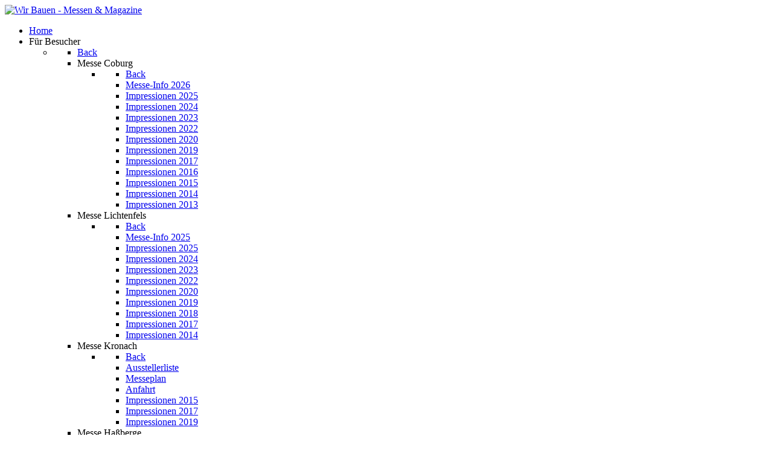

--- FILE ---
content_type: text/html; charset=utf-8
request_url: https://www.wir-bauen-magazin.de/fuer-besucher/messe-bamberg/impressionen-bamberg-2020
body_size: 10600
content:
<!DOCTYPE html>
<html lang="de-DE" dir="ltr">
        
<head>
    
            <meta name="viewport" content="width=device-width, initial-scale=1.0">
        <meta http-equiv="X-UA-Compatible" content="IE=edge" />
        

        
            
         <meta charset="utf-8">
	<meta name="author" content="Sebastian Fischer">
	<meta name="description" content="Magazin für alle Bauherren und Renovierrer. Informieren sie sich auch auf unseren Messen in Coburg/Rödental, Lichtenfels und Kronach.">
	<meta name="generator" content="Joomla! - Open Source Content Management">
	<title>Wir bauen! Das Magazin für Bauherren und Renovierer – Impressionen &quot;Wir Bauen Bamberg 2020&quot;</title>

    <link href="/plugins/system/gdpr/assets/css/cookieconsent.min.css?5f8bfc" rel="stylesheet">
	<link href="/plugins/system/gdpr/assets/css/jquery.fancybox.min.css?5f8bfc" rel="stylesheet">
	<link href="https://cdn.jsdelivr.net/gh/fancyapps/fancybox@3.5.7/dist/jquery.fancybox.min.css" rel="stylesheet">
	<link href="/plugins/content/jw_sig/jw_sig/tmpl/Classic/css/template.css?v=4.2" rel="stylesheet">
	<link href="/templates/it_solo/uikit/css/uikit.min.css" rel="stylesheet">
	<link href="/media/gantry5/engines/nucleus/css-compiled/nucleus.css" rel="stylesheet">
	<link href="/templates/it_solo/custom/css-compiled/solo_15.css" rel="stylesheet">
	<link href="/media/gantry5/engines/nucleus/css-compiled/bootstrap5.css" rel="stylesheet">
	<link href="/media/system/css/joomla-fontawesome.min.css" rel="stylesheet">
	<link href="/media/plg_system_debug/css/debug.css" rel="stylesheet">
	<link href="/media/gantry5/assets/css/font-awesome.min.css" rel="stylesheet">
	<link href="/templates/it_solo/custom/css-compiled/solo-joomla_15.css" rel="stylesheet">
	<link href="/templates/it_solo/custom/css-compiled/custom_15.css" rel="stylesheet">
	<style>div.cc-window.cc-floating{max-width:32em}@media(max-width: 639px){div.cc-window.cc-floating:not(.cc-center){max-width: none}}div.cc-window, span.cc-cookie-settings-toggler, span.cc-cookie-domains-toggler{font-size:16px}div.cc-revoke{font-size:16px}div.cc-settings-label,span.cc-cookie-settings-toggle{font-size:14px}div.cc-window.cc-banner{padding:1em 1.8em}div.cc-window.cc-floating{padding:2em 1.8em}input.cc-cookie-checkbox+span:before, input.cc-cookie-checkbox+span:after{border-radius:1px}div.cc-center,div.cc-floating,div.cc-checkbox-container,div.gdpr-fancybox-container div.fancybox-content,ul.cc-cookie-category-list li,fieldset.cc-service-list-title legend{border-radius:0px}div.cc-window a.cc-btn,span.cc-cookie-settings-toggle{border-radius:0px}</style>

    <script type="application/json" class="joomla-script-options new">{"system.paths":{"root":"","rootFull":"https:\/\/www.wir-bauen-magazin.de\/","base":"","baseFull":"https:\/\/www.wir-bauen-magazin.de\/"},"csrf.token":"f3cc512b2820b472cb8e6edfe9ff03f7"}</script>
	<script src="/media/system/js/core.min.js?a3d8f8"></script>
	<script src="/media/vendor/jquery/js/jquery.min.js?3.7.1"></script>
	<script src="/media/legacy/js/jquery-noconflict.min.js?504da4"></script>
	<script src="/media/mod_menu/js/menu.min.js?5f8bfc" type="module"></script>
	<script src="/plugins/system/gdpr/assets/js/jquery.fancybox.min.js?5f8bfc" defer></script>
	<script src="/plugins/system/gdpr/assets/js/cookieconsent.min.js?5f8bfc" defer></script>
	<script src="/plugins/system/gdpr/assets/js/init.js?5f8bfc" defer></script>
	<script src="https://cdn.jsdelivr.net/gh/fancyapps/fancybox@3.5.7/dist/jquery.fancybox.min.js"></script>
	<script type="application/ld+json">{"@context":"https://schema.org","@graph":[{"@type":"Organization","@id":"https://www.wir-bauen-magazin.de/#/schema/Organization/base","name":"Wir bauen! Das Magazin für Bauherren und Renovierer","url":"https://www.wir-bauen-magazin.de/"},{"@type":"WebSite","@id":"https://www.wir-bauen-magazin.de/#/schema/WebSite/base","url":"https://www.wir-bauen-magazin.de/","name":"Wir bauen! Das Magazin für Bauherren und Renovierer","publisher":{"@id":"https://www.wir-bauen-magazin.de/#/schema/Organization/base"}},{"@type":"WebPage","@id":"https://www.wir-bauen-magazin.de/#/schema/WebPage/base","url":"https://www.wir-bauen-magazin.de/fuer-besucher/messe-bamberg/impressionen-bamberg-2020","name":"Wir bauen! Das Magazin für Bauherren und Renovierer – Impressionen \"Wir Bauen Bamberg 2020\"","description":"Magazin für alle Bauherren und Renovierrer. Informieren sie sich auch auf unseren Messen in Coburg/Rödental, Lichtenfels und Kronach.","isPartOf":{"@id":"https://www.wir-bauen-magazin.de/#/schema/WebSite/base"},"about":{"@id":"https://www.wir-bauen-magazin.de/#/schema/Organization/base"},"inLanguage":"de-DE"},{"@type":"Article","@id":"https://www.wir-bauen-magazin.de/#/schema/com_content/article/96","name":"Impressionen \"Wir Bauen Bamberg 2020\"","headline":"Impressionen \"Wir Bauen Bamberg 2020\"","inLanguage":"de-DE","isPartOf":{"@id":"https://www.wir-bauen-magazin.de/#/schema/WebPage/base"}}]}</script>
	<script>var gdprConfigurationOptions = { complianceType: 'opt-in',
																			  cookieConsentLifetime: 365,
																			  cookieConsentSamesitePolicy: '',
																			  cookieConsentSecure: 0,
																			  disableFirstReload: 0,
																	  		  blockJoomlaSessionCookie: 1,
																			  blockExternalCookiesDomains: 1,
																			  externalAdvancedBlockingModeCustomAttribute: '',
																			  allowedCookies: '',
																			  blockCookieDefine: 1,
																			  autoAcceptOnNextPage: 0,
																			  revokable: 1,
																			  lawByCountry: 0,
																			  checkboxLawByCountry: 0,
																			  blockPrivacyPolicy: 0,
																			  cacheGeolocationCountry: 1,
																			  countryAcceptReloadTimeout: 1000,
																			  usaCCPARegions: null,
																			  countryEnableReload: 1,
																			  customHasLawCountries: [""],
																			  dismissOnScroll: 0,
																			  dismissOnTimeout: 0,
																			  containerSelector: 'html',
																			  hideOnMobileDevices: 0,
																			  autoFloatingOnMobile: 0,
																			  autoFloatingOnMobileThreshold: 1024,
																			  autoRedirectOnDecline: 0,
																			  autoRedirectOnDeclineLink: '',
																			  showReloadMsg: 0,
																			  showReloadMsgText: 'Änderungen werden umgesetzt und die Seite neu geladen...',
																			  showConsentID: 0,
																			  defaultClosedToolbar: 0,
																			  toolbarLayout: 'basic-header',
																			  toolbarTheme: 'edgeless',
																			  toolbarButtonsTheme: 'decline_first',
																			  revocableToolbarTheme: 'basic',
																			  toolbarPosition: 'center',
																			  toolbarCenterTheme: 'compact',
																			  revokePosition: 'revoke-bottom-right',
																			  toolbarPositionmentType: 1,
																			  positionCenterSimpleBackdrop: 0,
																			  positionCenterBlurEffect: 0,
																			  preventPageScrolling: 0,
																			  popupEffect: 'flip',
																			  popupBackground: '#8a6b0f',
																			  popupText: '#ffffff',
																			  popupLink: '#ffffff',
																			  buttonBackground: '#ffffff',
																			  buttonBorder: '#ffffff',
																			  buttonText: '#000000',
																			  highlightOpacity: '100',
																			  highlightBackground: '#333333',
																			  highlightBorder: '#ffffff',
																			  highlightText: '#ffffff',
																			  highlightDismissBackground: '#333333',
																		  	  highlightDismissBorder: '#ffffff',
																		 	  highlightDismissText: '#ffffff',
																			  autocenterRevokableButton: 0,
																			  hideRevokableButton: 0,
																			  hideRevokableButtonOnscroll: 0,
																			  customRevokableButton: 0,
																			  customRevokableButtonAction: 0,
																			  headerText: '<p>Cookie für den Betrieb der Webseite</p>',
																			  messageText: 'Unsere Seite funktioniert nur vollständig mit der Nutzung von Cookies . Dazu zählt zum Beispiel das Versenden des Kontaktformulars. Wenn das für Sie okay ist, stimmen Sie der Nutzung von Cookies für Präferenzen, Statistiken und Marketing einfach durch einen Klick auf „Cookies akzepieren“ zu. Sie können Ihre erteilte Zustimmung jederzeit über die Cookie-Einstellungen widerrufen.',
																			  denyMessageEnabled: 0, 
																			  denyMessage: 'Sie haben die Verwendung von Cookies abgelehnt. Um alle Funktionen auf dieser Website zu gewährleisten, sollten Sie der Verwendung von Cookies zustimmen.',
																			  placeholderBlockedResources: 1, 
																			  placeholderBlockedResourcesAction: 'open',
																	  		  placeholderBlockedResourcesText: 'Ohne die Nutzung von Cookies ist der Inhalt hier nicht sichtbar.',
																			  placeholderIndividualBlockedResourcesText: 'You must accept cookies from {domain} and reload the page to view this content',
																			  placeholderIndividualBlockedResourcesAction: 1,
																			  placeholderOnpageUnlock: 0,
																			  scriptsOnpageUnlock: 0,
																			  autoDetectYoutubePoster: 0,
																			  autoDetectYoutubePosterApikey: 'AIzaSyAV_WIyYrUkFV1H8OKFYG8wIK8wVH9c82U',
																			  dismissText: 'Verstanden',
																			  allowText: 'Ausgewählte akzeptieren',
																			  denyText: 'Ablehnen',
																			  cookiePolicyLinkText: '',
																			  cookiePolicyLink: 'javascript:void(0)',
																			  cookiePolicyRevocableTabText: 'Cookie Einstellungen',
																			  cookiePolicyRevocableTabIcon: 'text',
																			  cookiePolicyRevocableTabIconCustom: '',
																			  privacyPolicyLinkText: 'Datenschutzerklärung',
																			  privacyPolicyLink: '/datenschutz',
																			  googleCMPTemplate: 0,
																			  enableGdprBulkConsent: 0,
																			  displayBulkConsentDomains: 0,
																			  bulkConsentDomains: [""],
																			  enableCustomScriptExecGeneric: 0,
																			  customScriptExecGeneric: '',
																			  categoriesCheckboxTemplate: 'cc-checkboxes-light',
																			  toggleCookieSettings: 0,
																			  toggleCookieSettingsLinkedView: 0,
																			  toggleCookieSettingsButtonsArea: 0,
 																			  toggleCookieSettingsLinkedViewSefLink: '/component/gdpr/',
																	  		  toggleCookieSettingsText: '<span class="cc-cookie-settings-toggle">Settings <span class="cc-cookie-settings-toggler">&#x25EE</span></span>',
																			  toggleCookieSettingsButtonBackground: '#333333',
																			  toggleCookieSettingsButtonBorder: '#ffffff',
																			  toggleCookieSettingsButtonText: '#ffffff',
																			  showLinks: 1,
																			  blankLinks: '_blank',
																			  autoOpenPrivacyPolicy: 0,
																			  openAlwaysDeclined: 1,
																			  cookieSettingsLabel: 'Einstellungen',
															  				  cookieSettingsDesc: 'Wählen Sie aus, welche Art von Cookies Sie aktivieren möchten, indem Sie auf die Kontrollkästchen klicken. Klicken Sie auf einen Kategorienamen, um weitere Informationen zu den verwendeten Cookies zu erhalten.',
																			  cookieCategory1Enable: 1,
																			  cookieCategory1Name: 'Notwendig',
																			  cookieCategory1Locked: 1,
																			  cookieCategory2Enable: 1,
																			  cookieCategory2Name: 'Präferenzen',
																			  cookieCategory2Locked: 0,
																			  cookieCategory3Enable: 1,
																			  cookieCategory3Name: 'Statistik',
																			  cookieCategory3Locked: 0,
																			  cookieCategory4Enable: 1,
																			  cookieCategory4Name: 'Marketing',
																			  cookieCategory4Locked: 0,
																			  cookieCategoriesDescriptions: {},
																			  alwaysReloadAfterCategoriesChange: 0,
																			  preserveLockedCategories: 1,
																			  declineButtonBehavior: 'hard',
																			  blockCheckedCategoriesByDefault: 1,
																			  reloadOnfirstDeclineall: 0,
																			  trackExistingCheckboxSelectors: '',
															  		  		  trackExistingCheckboxConsentLogsFormfields: 'name,email,subject,message',
																			  allowallShowbutton: 1,
																			  allowallText: 'Alle akzeptieren',
																			  allowallButtonBackground: '#ffffff',
																			  allowallButtonBorder: '#ffffff',
																			  allowallButtonText: '#000000',
																			  allowallButtonTimingAjax: 'fast',
																			  includeAcceptButton: 0,
																			  includeDenyButton: 0,
																			  trackConsentDate: 0,
																			  execCustomScriptsOnce: 1,
																			  optoutIndividualResources: 0,
																			  blockIndividualResourcesServerside: 1,
																			  disableSwitchersOptoutCategory: 0,
																			  autoAcceptCategories: 0,
																			  allowallIndividualResources: 1,
																			  blockLocalStorage: 0,
																			  blockSessionStorage: 1,
																			  externalAdvancedBlockingModeTags: 'iframe,script,img,source,link',
																			  enableCustomScriptExecCategory1: 0,
																			  customScriptExecCategory1: '',
																			  enableCustomScriptExecCategory2: 0,
																			  customScriptExecCategory2: '',
																			  enableCustomScriptExecCategory3: 0,
																			  customScriptExecCategory3: '',
																			  enableCustomScriptExecCategory4: 0,
																			  customScriptExecCategory4: '',
																			  enableCustomDeclineScriptExecCategory1: 0,
																			  customScriptDeclineExecCategory1: '',
																			  enableCustomDeclineScriptExecCategory2: 0,
																			  customScriptDeclineExecCategory2: '',
																			  enableCustomDeclineScriptExecCategory3: 0,
																			  customScriptDeclineExecCategory3: '',
																			  enableCustomDeclineScriptExecCategory4: 0,
																			  customScriptDeclineExecCategory4: '',
																			  enableCMPPreferences: 0,
																			  enableGTMEventsPreferences: 0,
																			  enableCMPStatistics: 0,
																			  enableGTMEventsStatistics: 0,
																			  enableCMPAds: 0,
																			  enableUETAds: 0,
																			  enableGTMEventsAds: 0,
																			  debugMode: 0
																		};var gdpr_ajax_livesite='https://www.wir-bauen-magazin.de/';var gdpr_enable_log_cookie_consent=1;</script>
	<script>var gdprUseCookieCategories=1;var gdpr_ajaxendpoint_cookie_category_desc='https://www.wir-bauen-magazin.de/index.php?option=com_gdpr&task=user.getCookieCategoryDescription&format=raw';</script>
	<script>var gdprCookieCategoryDisabled2=1;</script>
	<script>var gdprCookieCategoryDisabled3=1;</script>
	<script>var gdprCookieCategoryDisabled4=1;</script>
	<script>var gdprJSessCook='a67ad1ead2bb4f9685e19e3cd6c53ae6';var gdprJSessVal='13c9e6bca0c70f5f5b4b0f740622a23c';var gdprJAdminSessCook='7c6d2f5d3bd3a110fc23da75c36ffcef';var gdprPropagateCategoriesSession=1;var gdprAlwaysPropagateCategoriesSession=1;var gdprAlwaysCheckCategoriesSession=0;</script>
	<script>var gdprFancyboxWidth=700;var gdprFancyboxHeight=800;var gdprCloseText='Schließen';</script>
	<script>
        (function($) {
            $(document).ready(function() {
                $.fancybox.defaults.i18n.en = {
                    CLOSE: 'Close',
                    NEXT: 'Next',
                    PREV: 'Previous',
                    ERROR: 'The requested content cannot be loaded.<br/>Please try again later.',
                    PLAY_START: 'Start slideshow',
                    PLAY_STOP: 'Pause slideshow',
                    FULL_SCREEN: 'Full screen',
                    THUMBS: 'Thumbnails',
                    DOWNLOAD: 'Download',
                    SHARE: 'Share',
                    ZOOM: 'Zoom'
                };
                $.fancybox.defaults.lang = 'en';
                $('a.fancybox-gallery').fancybox({
                    buttons: [
                        'slideShow',
                        'fullScreen',
                        'thumbs',
                        'share',
                        'download',
                        //'zoom',
                        'close'
                    ],
                    beforeShow: function(instance, current) {
                        if (current.type === 'image') {
                            var title = current.opts.$orig.attr('title');
                            current.opts.caption = (title.length ? '<b class="fancyboxCounter">Image ' + (current.index + 1) + ' of ' + instance.group.length + '</b>' + ' | ' + title : '');
                        }
                    }
                });
            });
        })(jQuery);
    </script>

    
                
</head>

    <body class="gantry site com_content view-article no-layout no-task dir-ltr itemid-321 outline-15 g-offcanvas-left g-default g-style-preset6">
        
                    

        <div id="g-offcanvas"  data-g-offcanvas-swipe="0" data-g-offcanvas-css3="1">
                        <div class="g-grid">                        

        <div class="g-block size-100">
             <div id="mobile-menu-8307-particle" class="g-content g-particle">            <div id="g-mobilemenu-container" data-g-menu-breakpoint="48rem"></div>
            </div>
        </div>
            </div>
    </div>
        <div id="g-page-surround">
            <div class="g-offcanvas-hide g-offcanvas-toggle" role="navigation" data-offcanvas-toggle aria-controls="g-offcanvas" aria-expanded="false"><i class="fa fa-fw fa-bars"></i></div>                        

                                
                <header id="g-header" data-uk-sticky="&#x7B;media&#x3A;768&#x7D;">
                <div class="g-container">                                <div class="g-grid">                        

        <div class="g-block size-25">
             <div id="logo-6391-particle" class="g-content g-particle">            <a href="/" title="Wir Bauen - Messen &amp; Magazine" rel="home" class="g-logo g-logo">
            <img src="/images/wir_bauen_logo.png" alt="Wir Bauen - Messen &amp; Magazine" />
    </a>
            </div>
        </div>
                    

        <div class="g-block size-75">
             <div id="menu-6643-particle" class="g-content g-particle">            <nav class="g-main-nav" data-g-mobile-target data-g-hover-expand="true">
        <ul class="g-toplevel">
                                                                                                                
        
                
        
                
        
        <li class="g-menu-item g-menu-item-type-component g-menu-item-101 g-standard  ">
                            <a class="g-menu-item-container" href="/">
                                                                <span class="g-menu-item-content">
                                    <span class="g-menu-item-title">Home</span>
            
                    </span>
                                                </a>
                                </li>
    
                                                                                                
        
                
        
                
        
        <li class="g-menu-item g-menu-item-type-heading g-menu-item-251 g-parent active g-standard  ">
                            <div class="g-menu-item-container" data-g-menuparent="">                                                                            <span class="g-nav-header g-menu-item-content">            <span class="g-menu-item-title">Für Besucher</span>
            </span>
                                        <span class="g-menu-parent-indicator"></span>                            </div>                                                                <ul class="g-dropdown g-inactive g-fade g-dropdown-right">
            <li class="g-dropdown-column">
                        <div class="g-grid">
                        <div class="g-block size-100">
            <ul class="g-sublevel">
                <li class="g-level-1 g-go-back">
                    <a class="g-menu-item-container" href="#" data-g-menuparent=""><span>Back</span></a>
                </li>
                                                                                                                    
        
                
        
                
        
        <li class="g-menu-item g-menu-item-type-heading g-menu-item-200 g-parent  ">
                            <div class="g-menu-item-container" data-g-menuparent="">                                                                            <span class="g-nav-header g-menu-item-content">            <span class="g-menu-item-title">Messe Coburg</span>
            </span>
                                        <span class="g-menu-parent-indicator"></span>                            </div>                                                                <ul class="g-dropdown g-inactive g-fade g-dropdown-right">
            <li class="g-dropdown-column">
                        <div class="g-grid">
                        <div class="g-block size-100">
            <ul class="g-sublevel">
                <li class="g-level-2 g-go-back">
                    <a class="g-menu-item-container" href="#" data-g-menuparent=""><span>Back</span></a>
                </li>
                                                                                                                    
        
                
        
                
        
        <li class="g-menu-item g-menu-item-type-component g-menu-item-414  ">
                            <a class="g-menu-item-container" href="/fuer-besucher/messe-coburg/messe-info-co-2026">
                                                                <span class="g-menu-item-content">
                                    <span class="g-menu-item-title">Messe-Info 2026</span>
            
                    </span>
                                                </a>
                                </li>
    
                                                                                                
        
                
        
                
        
        <li class="g-menu-item g-menu-item-type-component g-menu-item-741  ">
                            <a class="g-menu-item-container" href="/fuer-besucher/messe-coburg/impressionen-coburg-2025">
                                                                <span class="g-menu-item-content">
                                    <span class="g-menu-item-title">Impressionen 2025</span>
            
                    </span>
                                                </a>
                                </li>
    
                                                                                                
        
                
        
                
        
        <li class="g-menu-item g-menu-item-type-component g-menu-item-696  ">
                            <a class="g-menu-item-container" href="/fuer-besucher/messe-coburg/impressionen-coburg-2024">
                                                                <span class="g-menu-item-content">
                                    <span class="g-menu-item-title">Impressionen 2024</span>
            
                    </span>
                                                </a>
                                </li>
    
                                                                                                
        
                
        
                
        
        <li class="g-menu-item g-menu-item-type-component g-menu-item-539  ">
                            <a class="g-menu-item-container" href="/fuer-besucher/messe-coburg/impressionen-coburg-2023">
                                                                <span class="g-menu-item-content">
                                    <span class="g-menu-item-title">Impressionen 2023</span>
            
                    </span>
                                                </a>
                                </li>
    
                                                                                                
        
                
        
                
        
        <li class="g-menu-item g-menu-item-type-component g-menu-item-442  ">
                            <a class="g-menu-item-container" href="/fuer-besucher/messe-coburg/impressionen-coburg-2022">
                                                                <span class="g-menu-item-content">
                                    <span class="g-menu-item-title">Impressionen 2022</span>
            
                    </span>
                                                </a>
                                </li>
    
                                                                                                
        
                
        
                
        
        <li class="g-menu-item g-menu-item-type-component g-menu-item-283  ">
                            <a class="g-menu-item-container" href="/fuer-besucher/messe-coburg/impressionen-coburg-2020">
                                                                <span class="g-menu-item-content">
                                    <span class="g-menu-item-title">Impressionen 2020</span>
            
                    </span>
                                                </a>
                                </li>
    
                                                                                                
        
                
        
                
        
        <li class="g-menu-item g-menu-item-type-component g-menu-item-260  ">
                            <a class="g-menu-item-container" href="/fuer-besucher/messe-coburg/impressionen-coburg-2019">
                                                                <span class="g-menu-item-content">
                                    <span class="g-menu-item-title">Impressionen 2019</span>
            
                    </span>
                                                </a>
                                </li>
    
                                                                                                
        
                
        
                
        
        <li class="g-menu-item g-menu-item-type-component g-menu-item-246  ">
                            <a class="g-menu-item-container" href="/fuer-besucher/messe-coburg/impressionen-coburg-2017">
                                                                <span class="g-menu-item-content">
                                    <span class="g-menu-item-title">Impressionen 2017</span>
            
                    </span>
                                                </a>
                                </li>
    
                                                                                                
        
                
        
                
        
        <li class="g-menu-item g-menu-item-type-component g-menu-item-233  ">
                            <a class="g-menu-item-container" href="/fuer-besucher/messe-coburg/impressionen-coburg-2016">
                                                                <span class="g-menu-item-content">
                                    <span class="g-menu-item-title">Impressionen 2016</span>
            
                    </span>
                                                </a>
                                </li>
    
                                                                                                
        
                
        
                
        
        <li class="g-menu-item g-menu-item-type-component g-menu-item-225  ">
                            <a class="g-menu-item-container" href="/fuer-besucher/messe-coburg/impressionen-coburg-2015">
                                                                <span class="g-menu-item-content">
                                    <span class="g-menu-item-title">Impressionen 2015</span>
            
                    </span>
                                                </a>
                                </li>
    
                                                                                                
        
                
        
                
        
        <li class="g-menu-item g-menu-item-type-component g-menu-item-217  ">
                            <a class="g-menu-item-container" href="/fuer-besucher/messe-coburg/impressionen-coburg-2014">
                                                                <span class="g-menu-item-content">
                                    <span class="g-menu-item-title">Impressionen 2014</span>
            
                    </span>
                                                </a>
                                </li>
    
                                                                                                
        
                
        
                
        
        <li class="g-menu-item g-menu-item-type-component g-menu-item-208  ">
                            <a class="g-menu-item-container" href="/fuer-besucher/messe-coburg/impressionen-2013">
                                                                <span class="g-menu-item-content">
                                    <span class="g-menu-item-title">Impressionen 2013</span>
            
                    </span>
                                                </a>
                                </li>
    
    
            </ul>
        </div>
            </div>

            </li>
        </ul>
            </li>
    
                                                                                                
        
                
        
                
        
        <li class="g-menu-item g-menu-item-type-heading g-menu-item-201 g-parent  ">
                            <div class="g-menu-item-container" data-g-menuparent="">                                                                            <span class="g-nav-header g-menu-item-content">            <span class="g-menu-item-title">Messe Lichtenfels</span>
            </span>
                                        <span class="g-menu-parent-indicator"></span>                            </div>                                                                <ul class="g-dropdown g-inactive g-fade g-dropdown-right">
            <li class="g-dropdown-column">
                        <div class="g-grid">
                        <div class="g-block size-100">
            <ul class="g-sublevel">
                <li class="g-level-2 g-go-back">
                    <a class="g-menu-item-container" href="#" data-g-menuparent=""><span>Back</span></a>
                </li>
                                                                                                                    
        
                
        
                
        
        <li class="g-menu-item g-menu-item-type-component g-menu-item-280  ">
                            <a class="g-menu-item-container" href="/fuer-besucher/messe-lichtenfels/messe-info-2025">
                                                                <span class="g-menu-item-content">
                                    <span class="g-menu-item-title">Messe-Info 2025</span>
            
                    </span>
                                                </a>
                                </li>
    
                                                                                                
        
                
        
                
        
        <li class="g-menu-item g-menu-item-type-component g-menu-item-756  ">
                            <a class="g-menu-item-container" href="/fuer-besucher/messe-lichtenfels/impressionen-lichtenfels-2025">
                                                                <span class="g-menu-item-content">
                                    <span class="g-menu-item-title">Impressionen 2025</span>
            
                    </span>
                                                </a>
                                </li>
    
                                                                                                
        
                
        
                
        
        <li class="g-menu-item g-menu-item-type-component g-menu-item-663  ">
                            <a class="g-menu-item-container" href="/fuer-besucher/messe-lichtenfels/impressionen-lichtenfels-2024">
                                                                <span class="g-menu-item-content">
                                    <span class="g-menu-item-title">Impressionen 2024</span>
            
                    </span>
                                                </a>
                                </li>
    
                                                                                                
        
                
        
                
        
        <li class="g-menu-item g-menu-item-type-component g-menu-item-567  ">
                            <a class="g-menu-item-container" href="/fuer-besucher/messe-lichtenfels/impressionen-lichtenfels-2023">
                                                                <span class="g-menu-item-content">
                                    <span class="g-menu-item-title">Impressionen 2023</span>
            
                    </span>
                                                </a>
                                </li>
    
                                                                                                
        
                
        
                
        
        <li class="g-menu-item g-menu-item-type-component g-menu-item-443  ">
                            <a class="g-menu-item-container" href="/fuer-besucher/messe-lichtenfels/impressionen-lichtenfels-2022">
                                                                <span class="g-menu-item-content">
                                    <span class="g-menu-item-title">Impressionen 2022</span>
            
                    </span>
                                                </a>
                                </li>
    
                                                                                                
        
                
        
                
        
        <li class="g-menu-item g-menu-item-type-component g-menu-item-307  ">
                            <a class="g-menu-item-container" href="/fuer-besucher/messe-lichtenfels/impressionen-lichtenfels-2020">
                                                                <span class="g-menu-item-content">
                                    <span class="g-menu-item-title">Impressionen 2020</span>
            
                    </span>
                                                </a>
                                </li>
    
                                                                                                
        
                
        
                
        
        <li class="g-menu-item g-menu-item-type-component g-menu-item-259  ">
                            <a class="g-menu-item-container" href="/fuer-besucher/messe-lichtenfels/impressionen-lichtenfels-2019">
                                                                <span class="g-menu-item-content">
                                    <span class="g-menu-item-title">Impressionen 2019</span>
            
                    </span>
                                                </a>
                                </li>
    
                                                                                                
        
                
        
                
        
        <li class="g-menu-item g-menu-item-type-component g-menu-item-247  ">
                            <a class="g-menu-item-container" href="/fuer-besucher/messe-lichtenfels/impressionen-lichtenfels-2018">
                                                                <span class="g-menu-item-content">
                                    <span class="g-menu-item-title">Impressionen 2018</span>
            
                    </span>
                                                </a>
                                </li>
    
                                                                                                
        
                
        
                
        
        <li class="g-menu-item g-menu-item-type-component g-menu-item-243  ">
                            <a class="g-menu-item-container" href="/fuer-besucher/messe-lichtenfels/impressionen-lichtenfels-2017">
                                                                <span class="g-menu-item-content">
                                    <span class="g-menu-item-title">Impressionen 2017</span>
            
                    </span>
                                                </a>
                                </li>
    
                                                                                                
        
                
        
                
        
        <li class="g-menu-item g-menu-item-type-component g-menu-item-216  ">
                            <a class="g-menu-item-container" href="/fuer-besucher/messe-lichtenfels/impressionen-lichtenfels-2014">
                                                                <span class="g-menu-item-content">
                                    <span class="g-menu-item-title">Impressionen 2014</span>
            
                    </span>
                                                </a>
                                </li>
    
    
            </ul>
        </div>
            </div>

            </li>
        </ul>
            </li>
    
                                                                                                
        
                
        
                
        
        <li class="g-menu-item g-menu-item-type-heading g-menu-item-218 g-parent  ">
                            <div class="g-menu-item-container" data-g-menuparent="">                                                                            <span class="g-nav-header g-menu-item-content">            <span class="g-menu-item-title">Messe Kronach</span>
            </span>
                                        <span class="g-menu-parent-indicator"></span>                            </div>                                                                <ul class="g-dropdown g-inactive g-fade g-dropdown-right">
            <li class="g-dropdown-column">
                        <div class="g-grid">
                        <div class="g-block size-100">
            <ul class="g-sublevel">
                <li class="g-level-2 g-go-back">
                    <a class="g-menu-item-container" href="#" data-g-menuparent=""><span>Back</span></a>
                </li>
                                                                                                                    
        
                
        
                
        
        <li class="g-menu-item g-menu-item-type-component g-menu-item-219  ">
                            <a class="g-menu-item-container" href="/fuer-besucher/messe-kronach/ausstellerliste-kronach">
                                                                <span class="g-menu-item-content">
                                    <span class="g-menu-item-title">Ausstellerliste</span>
            
                    </span>
                                                </a>
                                </li>
    
                                                                                                
        
                
        
                
        
        <li class="g-menu-item g-menu-item-type-component g-menu-item-221  ">
                            <a class="g-menu-item-container" href="/fuer-besucher/messe-kronach/messeplan-kronach">
                                                                <span class="g-menu-item-content">
                                    <span class="g-menu-item-title">Messeplan</span>
            
                    </span>
                                                </a>
                                </li>
    
                                                                                                
        
                
        
                
        
        <li class="g-menu-item g-menu-item-type-component g-menu-item-220  ">
                            <a class="g-menu-item-container" href="/fuer-besucher/messe-kronach/so-finden-sie-die-messe-kronach">
                                                                <span class="g-menu-item-content">
                                    <span class="g-menu-item-title">Anfahrt</span>
            
                    </span>
                                                </a>
                                </li>
    
                                                                                                
        
                
        
                
        
        <li class="g-menu-item g-menu-item-type-component g-menu-item-227  ">
                            <a class="g-menu-item-container" href="/fuer-besucher/messe-kronach/impressionen-kronach-2015">
                                                                <span class="g-menu-item-content">
                                    <span class="g-menu-item-title">Impressionen 2015</span>
            
                    </span>
                                                </a>
                                </li>
    
                                                                                                
        
                
        
                
        
        <li class="g-menu-item g-menu-item-type-component g-menu-item-245  ">
                            <a class="g-menu-item-container" href="/fuer-besucher/messe-kronach/impressionen-kronach-2017">
                                                                <span class="g-menu-item-content">
                                    <span class="g-menu-item-title">Impressionen 2017</span>
            
                    </span>
                                                </a>
                                </li>
    
                                                                                                
        
                
        
                
        
        <li class="g-menu-item g-menu-item-type-component g-menu-item-265  ">
                            <a class="g-menu-item-container" href="/fuer-besucher/messe-kronach/impressionen-kronach-2019">
                                                                <span class="g-menu-item-content">
                                    <span class="g-menu-item-title">Impressionen 2019</span>
            
                    </span>
                                                </a>
                                </li>
    
    
            </ul>
        </div>
            </div>

            </li>
        </ul>
            </li>
    
                                                                                                
        
                
        
                
        
        <li class="g-menu-item g-menu-item-type-heading g-menu-item-262 g-parent  ">
                            <div class="g-menu-item-container" data-g-menuparent="">                                                                            <span class="g-nav-header g-menu-item-content">            <span class="g-menu-item-title">Messe Haßberge</span>
            </span>
                                        <span class="g-menu-parent-indicator"></span>                            </div>                                                                <ul class="g-dropdown g-inactive g-fade g-dropdown-right">
            <li class="g-dropdown-column">
                        <div class="g-grid">
                        <div class="g-block size-100">
            <ul class="g-sublevel">
                <li class="g-level-2 g-go-back">
                    <a class="g-menu-item-container" href="#" data-g-menuparent=""><span>Back</span></a>
                </li>
                                                                                                                    
        
                
        
                
        
        <li class="g-menu-item g-menu-item-type-component g-menu-item-540  ">
                            <a class="g-menu-item-container" href="/fuer-besucher/messe-hassberge/messe-info-hassberge-2023">
                                                                <span class="g-menu-item-content">
                                    <span class="g-menu-item-title">Messe-Info 2023</span>
            
                    </span>
                                                </a>
                                </li>
    
                                                                                                
        
                
        
                
        
        <li class="g-menu-item g-menu-item-type-component g-menu-item-569  ">
                            <a class="g-menu-item-container" href="/fuer-besucher/messe-hassberge/impressionen-hassberge-2023">
                                                                <span class="g-menu-item-content">
                                    <span class="g-menu-item-title">Impressionen 2023</span>
            
                    </span>
                                                </a>
                                </li>
    
                                                                                                
        
                
        
                
        
        <li class="g-menu-item g-menu-item-type-component g-menu-item-445  ">
                            <a class="g-menu-item-container" href="/fuer-besucher/messe-hassberge/impressionen-hassberge-2021">
                                                                <span class="g-menu-item-content">
                                    <span class="g-menu-item-title">Impressionen 2021</span>
            
                    </span>
                                                </a>
                                </li>
    
                                                                                                
        
                
        
                
        
        <li class="g-menu-item g-menu-item-type-component g-menu-item-270  ">
                            <a class="g-menu-item-container" href="/fuer-besucher/messe-hassberge/impressionen-hassberge-2019">
                                                                <span class="g-menu-item-content">
                                    <span class="g-menu-item-title">Impressionen 2019</span>
            
                    </span>
                                                </a>
                                </li>
    
                                                                                                
        
                
        
                
        
        <li class="g-menu-item g-menu-item-type-component g-menu-item-264  ">
                            <a class="g-menu-item-container" href="/fuer-besucher/messe-hassberge/impressionen-hassberge-2016">
                                                                <span class="g-menu-item-content">
                                    <span class="g-menu-item-title">Impressionen 2016</span>
            
                    </span>
                                                </a>
                                </li>
    
    
            </ul>
        </div>
            </div>

            </li>
        </ul>
            </li>
    
                                                                                                
        
                
        
                
        
        <li class="g-menu-item g-menu-item-type-heading g-menu-item-281 g-parent active  ">
                            <div class="g-menu-item-container" data-g-menuparent="">                                                                            <span class="g-nav-header g-menu-item-content">            <span class="g-menu-item-title">Messe Bamberg</span>
            </span>
                                        <span class="g-menu-parent-indicator"></span>                            </div>                                                                <ul class="g-dropdown g-inactive g-fade g-dropdown-right">
            <li class="g-dropdown-column">
                        <div class="g-grid">
                        <div class="g-block size-100">
            <ul class="g-sublevel">
                <li class="g-level-2 g-go-back">
                    <a class="g-menu-item-container" href="#" data-g-menuparent=""><span>Back</span></a>
                </li>
                                                                                                                    
        
                
        
                
        
        <li class="g-menu-item g-menu-item-type-component g-menu-item-282  ">
                            <a class="g-menu-item-container" href="/fuer-besucher/messe-bamberg/messe-info-hirschaid">
                                                                <span class="g-menu-item-content">
                                    <span class="g-menu-item-title">Messe-Info Hirschaid 2025</span>
            
                    </span>
                                                </a>
                                </li>
    
                                                                                                
        
                
        
                
        
        <li class="g-menu-item g-menu-item-type-component g-menu-item-356  ">
                            <a class="g-menu-item-container" href="/fuer-besucher/messe-bamberg/vortragsprogramm">
                                                                <span class="g-menu-item-content">
                                    <span class="g-menu-item-title">Vortragsprogramm 2025</span>
            
                    </span>
                                                </a>
                                </li>
    
                                                                                                
        
                
        
                
        
        <li class="g-menu-item g-menu-item-type-component g-menu-item-726  ">
                            <a class="g-menu-item-container" href="/fuer-besucher/messe-bamberg/impressionen-bamberg-2024">
                                                                <span class="g-menu-item-content">
                                    <span class="g-menu-item-title">Impressionen 2024</span>
            
                    </span>
                                                </a>
                                </li>
    
                                                                                                
        
                
        
                
        
        <li class="g-menu-item g-menu-item-type-component g-menu-item-698  ">
                            <a class="g-menu-item-container" href="/fuer-besucher/messe-bamberg/impressionen-bamberg-2023">
                                                                <span class="g-menu-item-content">
                                    <span class="g-menu-item-title">Impressionen 2023</span>
            
                    </span>
                                                </a>
                                </li>
    
                                                                                                
        
                
        
                
        
        <li class="g-menu-item g-menu-item-type-component g-menu-item-462  ">
                            <a class="g-menu-item-container" href="/fuer-besucher/messe-bamberg/impressionen-bamberg-2022">
                                                                <span class="g-menu-item-content">
                                    <span class="g-menu-item-title">Impressionen 2022</span>
            
                    </span>
                                                </a>
                                </li>
    
                                                                                                
        
                
        
                
        
        <li class="g-menu-item g-menu-item-type-component g-menu-item-444  ">
                            <a class="g-menu-item-container" href="/fuer-besucher/messe-bamberg/impressionen-bamberg-2021">
                                                                <span class="g-menu-item-content">
                                    <span class="g-menu-item-title">Impressionen 2021</span>
            
                    </span>
                                                </a>
                                </li>
    
                                                                                                
        
                
        
                
        
        <li class="g-menu-item g-menu-item-type-component g-menu-item-321 active  ">
                            <a class="g-menu-item-container" href="/fuer-besucher/messe-bamberg/impressionen-bamberg-2020">
                                                                <span class="g-menu-item-content">
                                    <span class="g-menu-item-title">Impressionen 2020</span>
            
                    </span>
                                                </a>
                                </li>
    
    
            </ul>
        </div>
            </div>

            </li>
        </ul>
            </li>
    
                                                                                                
        
                
        
                
        
        <li class="g-menu-item g-menu-item-type-heading g-menu-item-598 g-parent  ">
                            <div class="g-menu-item-container" data-g-menuparent="">                                                                            <span class="g-nav-header g-menu-item-content">            <span class="g-menu-item-title">Messe Kulmbach</span>
            </span>
                                        <span class="g-menu-parent-indicator"></span>                            </div>                                                                <ul class="g-dropdown g-inactive g-fade g-dropdown-right">
            <li class="g-dropdown-column">
                        <div class="g-grid">
                        <div class="g-block size-100">
            <ul class="g-sublevel">
                <li class="g-level-2 g-go-back">
                    <a class="g-menu-item-container" href="#" data-g-menuparent=""><span>Back</span></a>
                </li>
                                                                                                                    
        
                
        
                
        
        <li class="g-menu-item g-menu-item-type-component g-menu-item-599  ">
                            <a class="g-menu-item-container" href="/fuer-besucher/messe-kulmbach/messe-info-ku-2025">
                                                                <span class="g-menu-item-content">
                                    <span class="g-menu-item-title">Messe-Info 2025</span>
            
                    </span>
                                                </a>
                                </li>
    
                                                                                                
        
                
        
                
        
        <li class="g-menu-item g-menu-item-type-component g-menu-item-712  ">
                            <a class="g-menu-item-container" href="/fuer-besucher/messe-kulmbach/impressionen-kulmbach-2024">
                                                                <span class="g-menu-item-content">
                                    <span class="g-menu-item-title">Impressionen 2024</span>
            
                    </span>
                                                </a>
                                </li>
    
                                                                                                
        
                
        
                
        
        <li class="g-menu-item g-menu-item-type-component g-menu-item-697  ">
                            <a class="g-menu-item-container" href="/fuer-besucher/messe-kulmbach/impressionen-kulmbach-2023">
                                                                <span class="g-menu-item-content">
                                    <span class="g-menu-item-title">Impressionen 2023</span>
            
                    </span>
                                                </a>
                                </li>
    
    
            </ul>
        </div>
            </div>

            </li>
        </ul>
            </li>
    
    
            </ul>
        </div>
            </div>

            </li>
        </ul>
            </li>
    
                                                                                                
        
                
        
                
        
        <li class="g-menu-item g-menu-item-type-heading g-menu-item-199 g-parent g-standard  " style="position: relative;">
                            <div class="g-menu-item-container" data-g-menuparent="">                                                                            <span class="g-nav-header g-menu-item-content">            <span class="g-menu-item-title">Das Magazin</span>
            </span>
                                        <span class="g-menu-parent-indicator"></span>                            </div>                                                                <ul class="g-dropdown g-inactive g-fade g-dropdown-right" style="width:300px;" data-g-item-width="300px">
            <li class="g-dropdown-column">
                        <div class="g-grid">
                        <div class="g-block size-100">
            <ul class="g-sublevel">
                <li class="g-level-1 g-go-back">
                    <a class="g-menu-item-container" href="#" data-g-menuparent=""><span>Back</span></a>
                </li>
                                                                                                                    
                                                                                                                                
                
        
                
        
        <li class="g-menu-item g-menu-item-type-url g-menu-item-677  ">
                            <a class="g-menu-item-container" href="/images/magazine/wiba_2024/wiba_2024_web.html" target="_blank" rel="noopener&#x20;noreferrer">
                                                                <span class="g-menu-item-content">
                                    <span class="g-menu-item-title">Onlineansicht WIR Bauen! 2024</span>
            
                    </span>
                                                </a>
                                </li>
    
                                                                                                
                                                                                                                                
                
        
                
        
        <li class="g-menu-item g-menu-item-type-url g-menu-item-415  ">
                            <a class="g-menu-item-container" href="/images/magazine/wiba_14/wiba_14_web.html" target="_blank" rel="noopener&#x20;noreferrer">
                                                                <span class="g-menu-item-content">
                                    <span class="g-menu-item-title">Onlineansicht WIR Bauen! 2022</span>
            
                    </span>
                                                </a>
                                </li>
    
                                                                                                
        
                
        
                
        
        <li class="g-menu-item g-menu-item-type-component g-menu-item-258  ">
                            <a class="g-menu-item-container" href="/magazin/onlineansicht-wir-bauen-13">
                                                                <span class="g-menu-item-content">
                                    <span class="g-menu-item-title">Onlineansicht WIR BAUEN! Coburg Nr. 13</span>
            
                    </span>
                                                </a>
                                </li>
    
                                                                                                
        
                
        
                
        
        <li class="g-menu-item g-menu-item-type-component g-menu-item-226  ">
                            <a class="g-menu-item-container" href="/magazin/onlineansicht-wir-bauen-11">
                                                                <span class="g-menu-item-content">
                                    <span class="g-menu-item-title">Onlineansicht WIR BAUEN! Coburg Nr. 11</span>
            
                    </span>
                                                </a>
                                </li>
    
                                                                                                
        
                
        
                
        
        <li class="g-menu-item g-menu-item-type-component g-menu-item-211  ">
                            <a class="g-menu-item-container" href="/magazin/onlineansicht-wir-bauen-10">
                                                                <span class="g-menu-item-content">
                                    <span class="g-menu-item-title">Onlineansicht WIR BAUEN! Coburg Nr. 10</span>
            
                    </span>
                                                </a>
                                </li>
    
                                                                                                
        
                
        
                
        
        <li class="g-menu-item g-menu-item-type-component g-menu-item-209  ">
                            <a class="g-menu-item-container" href="/magazin/onlineansicht-wir-bauen-8">
                                                                <span class="g-menu-item-content">
                                    <span class="g-menu-item-title">Onlineansicht WIR BAUEN! Coburg Nr. 8</span>
            
                    </span>
                                                </a>
                                </li>
    
                                                                                                
        
                
        
                
        
        <li class="g-menu-item g-menu-item-type-component g-menu-item-215  ">
                            <a class="g-menu-item-container" href="/magazin/onlineansicht-wir-bauen-lif1">
                                                                <span class="g-menu-item-content">
                                    <span class="g-menu-item-title">Onlineansicht WIR BAUEN! Lichtenfels 1</span>
            
                    </span>
                                                </a>
                                </li>
    
                                                                                                
        
                
        
                
        
        <li class="g-menu-item g-menu-item-type-component g-menu-item-228  ">
                            <a class="g-menu-item-container" href="/magazin/onlineansicht-wir-bauen-kc1">
                                                                <span class="g-menu-item-content">
                                    <span class="g-menu-item-title">Onlineansicht WIR BAUEN! Kronach 1</span>
            
                    </span>
                                                </a>
                                </li>
    
    
            </ul>
        </div>
            </div>

            </li>
        </ul>
            </li>
    
                                                                                                
        
                
        
                
        
        <li class="g-menu-item g-menu-item-type-heading g-menu-item-250 g-parent g-standard  ">
                            <div class="g-menu-item-container" data-g-menuparent="">                                                                            <span class="g-nav-header g-menu-item-content">            <span class="g-menu-item-title">Für Aussteller</span>
            </span>
                                        <span class="g-menu-parent-indicator"></span>                            </div>                                                                <ul class="g-dropdown g-inactive g-fade g-dropdown-right">
            <li class="g-dropdown-column">
                        <div class="g-grid">
                        <div class="g-block size-100">
            <ul class="g-sublevel">
                <li class="g-level-1 g-go-back">
                    <a class="g-menu-item-container" href="#" data-g-menuparent=""><span>Back</span></a>
                </li>
                                                                                                                    
                                                                                                                                
                
        
                
        
        <li class="g-menu-item g-menu-item-type-url g-menu-item-253  ">
                            <a class="g-menu-item-container" href="/downloads/wiba_lif_anmeldung_2026.pdf" target="_blank" rel="noopener&#x20;noreferrer">
                                                                <span class="g-menu-item-content">
                                    <span class="g-menu-item-title">Anmeldung Lichtenfels 2026</span>
            
                    </span>
                                                </a>
                                </li>
    
                                                                                                
                                                                                                                                
                
        
                
        
        <li class="g-menu-item g-menu-item-type-url g-menu-item-386  ">
                            <a class="g-menu-item-container" href="/downloads/wiba_co_anmeldung_2026.pdf" target="_blank" rel="noopener&#x20;noreferrer">
                                                                <span class="g-menu-item-content">
                                    <span class="g-menu-item-title">Anmeldung Coburg 2026</span>
            
                    </span>
                                                </a>
                                </li>
    
    
            </ul>
        </div>
            </div>

            </li>
        </ul>
            </li>
    
                                                                                                
        
                
        
                
        
        <li class="g-menu-item g-menu-item-type-component g-menu-item-207 g-standard  ">
                            <a class="g-menu-item-container" href="/ueber-uns">
                                                                <span class="g-menu-item-content">
                                    <span class="g-menu-item-title">Entstehung</span>
            
                    </span>
                                                </a>
                                </li>
    
    
        </ul>
    </nav>
            </div>
        </div>
            </div>
            </div>
        
    </header>
                    
                <section id="g-feature">
                <div class="g-container">                                <div class="g-grid">                        

        <div class="g-block size-100">
             <div class="g-content">
                                    <div class="feature-a moduletable ">
        <div id="module-content-pro-221-particle" class="g-particle"><div class="g-content-pro-slider style2 gutter-enabled" >
								<div class="g-particle-intro">
					<h3 class="g-title g-main-title">Next Events</h3>
			<div class="g-title-separator no-intro-text"></div>
			
			</div>

					    	
			<div class="uk-slidenav-position" data-uk-slider="{autoplay:true, autoplayInterval: 5000}">
				<div class="uk-slider-container">
					<ul class="uk-slider uk-grid uk-grid-width-medium-1-3">
																				
				
				
				
				
				
				
				
				
				
				
									<li  >
																	<div class="g-content-pro-item uk-overlay uk-overlay-hover">
																		<div class="g-content-pro-image">
						
																					<img alt="" src="/images/messe-bamberg/wiba_ba_2025.webp" width="600" height="848">
																		</div>
				
						
													<div class="g-info-container-style2 uk-overlay-panel uk-overlay-background uk-overlay-bottom uk-overlay-slide-bottom">
																						<h4 class="g-content-pro-title">Wir Bauen! Messe Hirschaid</h4>
				
								
								
								
															</div>
											</div>
															</li>
				
											
				
				
				
				
				
				
				
				
				
				
									<li  >
																	<div class="g-content-pro-item uk-overlay uk-overlay-hover">
																		<div class="g-content-pro-image">
						
																					<img alt="" src="/images/events/wiba_ku_2025.webp" width="600" height="848">
																		</div>
				
						
													<div class="g-info-container-style2 uk-overlay-panel uk-overlay-background uk-overlay-bottom uk-overlay-slide-bottom">
																						<h4 class="g-content-pro-title">Wir Bauen! Messe Kulmbach</h4>
				
								
								
								
															</div>
											</div>
															</li>
				
											
				
				
				
				
				
				
				
				
				
				
									<li  >
																	<div class="g-content-pro-item uk-overlay uk-overlay-hover">
																		<div class="g-content-pro-image">
						
																					<img alt="" src="/images/messe-coburg/wiba_co_2026.jpg" width="600" height="849">
																		</div>
				
						
											</div>
															</li>
				
																			
				
				
				
				
				
				
				
				
				
				
									<li  >
																	<div class="g-content-pro-item uk-overlay uk-overlay-hover">
																		<div class="g-content-pro-image">
						
																					<img alt="" src="/images/messe-lichtenfels/wiba_lif_2026.jpg" width="600" height="845">
																		</div>
				
						
											</div>
															</li>
				
						
					</ul>
				</div>
									<div class="g-particle-navigation">
						<a href="/" class="uk-slidenav uk-slidenav-previous" data-uk-slider-item="previous" aria-label="Previous"></a>
						<a href="/" class="uk-slidenav uk-slidenav-next" data-uk-slider-item="next" aria-label="Next"></a>
					</div>
							</div>		    	
		</div></div></div>
            
        </div>
        </div>
            </div>
            </div>
        
    </section>
                    
                <section id="g-system-messages">
                <div class="g-container">                                <div class="g-grid">                        

        <div class="g-block size-100">
             <div class="g-system-messages">
                                            <div id="system-message-container">
    </div>

            
    </div>
        </div>
            </div>
            </div>
        
    </section>
    
                                
                
    
                <section id="g-container-main" class="g-wrapper">
                <div class="g-container">                    <div class="g-grid">                        

        <div class="g-block size-100">
             <section id="g-mainbody">
                                        <div class="g-grid">                        

        <div class="g-block size-100">
             <div class="g-content">
                                                            <div class="platform-content container"><div class="row"><div class="col"><div class="com-content-article item-page" itemscope itemtype="https://schema.org/Article">
	<meta itemprop="inLanguage" content="de-DE">
	
	
	
		<div class="g-article-header">
				<div class="page-header">
			<h2 itemprop="headline">
				Impressionen &quot;Wir Bauen Bamberg 2020&quot;			</h2>
											</div>
				
				
			</div>
	
		
							<div itemprop="articleBody" class="com-content-article__body">
		<p>Hier finden sie einige Bildeindrücke der Wir Bauen! Messe in Hirschaid 2020 ...</p>
<p> 

<!-- JoomlaWorks "Simple Image Gallery" Plugin (v4.2) starts here -->

<ul id="sigFreeIdba9b02aeca" class="sigFreeContainer sigFreeClassic">
        <li class="sigFreeThumb">
        <a href="/images/gallery/wibaba_2020/P1040489.jpg" class="sigFreeLink fancybox-gallery" style="width:220px;height:220px;" title="You are viewing the image with filename P1040489.jpg" data-thumb="/cache/jw_sig/jw_sig_cache_ba9b02aeca_p1040489.jpg" target="_blank" data-fancybox="galleryba9b02aeca">
            <img class="sigFreeImg" src="/plugins/content/jw_sig/jw_sig/includes/images/transparent.gif" alt="Click to enlarge image P1040489.jpg" title="Click to enlarge image P1040489.jpg" style="width:220px;height:220px;background-image:url('/cache/jw_sig/jw_sig_cache_ba9b02aeca_p1040489.jpg');" />
        </a>
    </li>
        <li class="sigFreeThumb">
        <a href="/images/gallery/wibaba_2020/P1040490.jpg" class="sigFreeLink fancybox-gallery" style="width:220px;height:220px;" title="You are viewing the image with filename P1040490.jpg" data-thumb="/cache/jw_sig/jw_sig_cache_ba9b02aeca_p1040490.jpg" target="_blank" data-fancybox="galleryba9b02aeca">
            <img class="sigFreeImg" src="/plugins/content/jw_sig/jw_sig/includes/images/transparent.gif" alt="Click to enlarge image P1040490.jpg" title="Click to enlarge image P1040490.jpg" style="width:220px;height:220px;background-image:url('/cache/jw_sig/jw_sig_cache_ba9b02aeca_p1040490.jpg');" />
        </a>
    </li>
        <li class="sigFreeThumb">
        <a href="/images/gallery/wibaba_2020/P1040491.jpg" class="sigFreeLink fancybox-gallery" style="width:220px;height:220px;" title="You are viewing the image with filename P1040491.jpg" data-thumb="/cache/jw_sig/jw_sig_cache_ba9b02aeca_p1040491.jpg" target="_blank" data-fancybox="galleryba9b02aeca">
            <img class="sigFreeImg" src="/plugins/content/jw_sig/jw_sig/includes/images/transparent.gif" alt="Click to enlarge image P1040491.jpg" title="Click to enlarge image P1040491.jpg" style="width:220px;height:220px;background-image:url('/cache/jw_sig/jw_sig_cache_ba9b02aeca_p1040491.jpg');" />
        </a>
    </li>
        <li class="sigFreeThumb">
        <a href="/images/gallery/wibaba_2020/P1040492.jpg" class="sigFreeLink fancybox-gallery" style="width:220px;height:220px;" title="You are viewing the image with filename P1040492.jpg" data-thumb="/cache/jw_sig/jw_sig_cache_ba9b02aeca_p1040492.jpg" target="_blank" data-fancybox="galleryba9b02aeca">
            <img class="sigFreeImg" src="/plugins/content/jw_sig/jw_sig/includes/images/transparent.gif" alt="Click to enlarge image P1040492.jpg" title="Click to enlarge image P1040492.jpg" style="width:220px;height:220px;background-image:url('/cache/jw_sig/jw_sig_cache_ba9b02aeca_p1040492.jpg');" />
        </a>
    </li>
        <li class="sigFreeThumb">
        <a href="/images/gallery/wibaba_2020/P1040494.jpg" class="sigFreeLink fancybox-gallery" style="width:220px;height:220px;" title="You are viewing the image with filename P1040494.jpg" data-thumb="/cache/jw_sig/jw_sig_cache_ba9b02aeca_p1040494.jpg" target="_blank" data-fancybox="galleryba9b02aeca">
            <img class="sigFreeImg" src="/plugins/content/jw_sig/jw_sig/includes/images/transparent.gif" alt="Click to enlarge image P1040494.jpg" title="Click to enlarge image P1040494.jpg" style="width:220px;height:220px;background-image:url('/cache/jw_sig/jw_sig_cache_ba9b02aeca_p1040494.jpg');" />
        </a>
    </li>
        <li class="sigFreeThumb">
        <a href="/images/gallery/wibaba_2020/P1040542.jpg" class="sigFreeLink fancybox-gallery" style="width:220px;height:220px;" title="You are viewing the image with filename P1040542.jpg" data-thumb="/cache/jw_sig/jw_sig_cache_ba9b02aeca_p1040542.jpg" target="_blank" data-fancybox="galleryba9b02aeca">
            <img class="sigFreeImg" src="/plugins/content/jw_sig/jw_sig/includes/images/transparent.gif" alt="Click to enlarge image P1040542.jpg" title="Click to enlarge image P1040542.jpg" style="width:220px;height:220px;background-image:url('/cache/jw_sig/jw_sig_cache_ba9b02aeca_p1040542.jpg');" />
        </a>
    </li>
        <li class="sigFreeThumb">
        <a href="/images/gallery/wibaba_2020/P1040543.jpg" class="sigFreeLink fancybox-gallery" style="width:220px;height:220px;" title="You are viewing the image with filename P1040543.jpg" data-thumb="/cache/jw_sig/jw_sig_cache_ba9b02aeca_p1040543.jpg" target="_blank" data-fancybox="galleryba9b02aeca">
            <img class="sigFreeImg" src="/plugins/content/jw_sig/jw_sig/includes/images/transparent.gif" alt="Click to enlarge image P1040543.jpg" title="Click to enlarge image P1040543.jpg" style="width:220px;height:220px;background-image:url('/cache/jw_sig/jw_sig_cache_ba9b02aeca_p1040543.jpg');" />
        </a>
    </li>
        <li class="sigFreeThumb">
        <a href="/images/gallery/wibaba_2020/P1040638.jpg" class="sigFreeLink fancybox-gallery" style="width:220px;height:220px;" title="You are viewing the image with filename P1040638.jpg" data-thumb="/cache/jw_sig/jw_sig_cache_ba9b02aeca_p1040638.jpg" target="_blank" data-fancybox="galleryba9b02aeca">
            <img class="sigFreeImg" src="/plugins/content/jw_sig/jw_sig/includes/images/transparent.gif" alt="Click to enlarge image P1040638.jpg" title="Click to enlarge image P1040638.jpg" style="width:220px;height:220px;background-image:url('/cache/jw_sig/jw_sig_cache_ba9b02aeca_p1040638.jpg');" />
        </a>
    </li>
        <li class="sigFreeThumb">
        <a href="/images/gallery/wibaba_2020/P1040639.jpg" class="sigFreeLink fancybox-gallery" style="width:220px;height:220px;" title="You are viewing the image with filename P1040639.jpg" data-thumb="/cache/jw_sig/jw_sig_cache_ba9b02aeca_p1040639.jpg" target="_blank" data-fancybox="galleryba9b02aeca">
            <img class="sigFreeImg" src="/plugins/content/jw_sig/jw_sig/includes/images/transparent.gif" alt="Click to enlarge image P1040639.jpg" title="Click to enlarge image P1040639.jpg" style="width:220px;height:220px;background-image:url('/cache/jw_sig/jw_sig_cache_ba9b02aeca_p1040639.jpg');" />
        </a>
    </li>
        <li class="sigFreeThumb">
        <a href="/images/gallery/wibaba_2020/P1040640.jpg" class="sigFreeLink fancybox-gallery" style="width:220px;height:220px;" title="You are viewing the image with filename P1040640.jpg" data-thumb="/cache/jw_sig/jw_sig_cache_ba9b02aeca_p1040640.jpg" target="_blank" data-fancybox="galleryba9b02aeca">
            <img class="sigFreeImg" src="/plugins/content/jw_sig/jw_sig/includes/images/transparent.gif" alt="Click to enlarge image P1040640.jpg" title="Click to enlarge image P1040640.jpg" style="width:220px;height:220px;background-image:url('/cache/jw_sig/jw_sig_cache_ba9b02aeca_p1040640.jpg');" />
        </a>
    </li>
        <li class="sigFreeThumb">
        <a href="/images/gallery/wibaba_2020/P1040642.jpg" class="sigFreeLink fancybox-gallery" style="width:220px;height:220px;" title="You are viewing the image with filename P1040642.jpg" data-thumb="/cache/jw_sig/jw_sig_cache_ba9b02aeca_p1040642.jpg" target="_blank" data-fancybox="galleryba9b02aeca">
            <img class="sigFreeImg" src="/plugins/content/jw_sig/jw_sig/includes/images/transparent.gif" alt="Click to enlarge image P1040642.jpg" title="Click to enlarge image P1040642.jpg" style="width:220px;height:220px;background-image:url('/cache/jw_sig/jw_sig_cache_ba9b02aeca_p1040642.jpg');" />
        </a>
    </li>
        <li class="sigFreeThumb">
        <a href="/images/gallery/wibaba_2020/P1040643.jpg" class="sigFreeLink fancybox-gallery" style="width:220px;height:220px;" title="You are viewing the image with filename P1040643.jpg" data-thumb="/cache/jw_sig/jw_sig_cache_ba9b02aeca_p1040643.jpg" target="_blank" data-fancybox="galleryba9b02aeca">
            <img class="sigFreeImg" src="/plugins/content/jw_sig/jw_sig/includes/images/transparent.gif" alt="Click to enlarge image P1040643.jpg" title="Click to enlarge image P1040643.jpg" style="width:220px;height:220px;background-image:url('/cache/jw_sig/jw_sig_cache_ba9b02aeca_p1040643.jpg');" />
        </a>
    </li>
        <li class="sigFreeThumb">
        <a href="/images/gallery/wibaba_2020/P1040644.jpg" class="sigFreeLink fancybox-gallery" style="width:220px;height:220px;" title="You are viewing the image with filename P1040644.jpg" data-thumb="/cache/jw_sig/jw_sig_cache_ba9b02aeca_p1040644.jpg" target="_blank" data-fancybox="galleryba9b02aeca">
            <img class="sigFreeImg" src="/plugins/content/jw_sig/jw_sig/includes/images/transparent.gif" alt="Click to enlarge image P1040644.jpg" title="Click to enlarge image P1040644.jpg" style="width:220px;height:220px;background-image:url('/cache/jw_sig/jw_sig_cache_ba9b02aeca_p1040644.jpg');" />
        </a>
    </li>
        <li class="sigFreeThumb">
        <a href="/images/gallery/wibaba_2020/P1040645.jpg" class="sigFreeLink fancybox-gallery" style="width:220px;height:220px;" title="You are viewing the image with filename P1040645.jpg" data-thumb="/cache/jw_sig/jw_sig_cache_ba9b02aeca_p1040645.jpg" target="_blank" data-fancybox="galleryba9b02aeca">
            <img class="sigFreeImg" src="/plugins/content/jw_sig/jw_sig/includes/images/transparent.gif" alt="Click to enlarge image P1040645.jpg" title="Click to enlarge image P1040645.jpg" style="width:220px;height:220px;background-image:url('/cache/jw_sig/jw_sig_cache_ba9b02aeca_p1040645.jpg');" />
        </a>
    </li>
        <li class="sigFreeThumb">
        <a href="/images/gallery/wibaba_2020/P1040648.jpg" class="sigFreeLink fancybox-gallery" style="width:220px;height:220px;" title="You are viewing the image with filename P1040648.jpg" data-thumb="/cache/jw_sig/jw_sig_cache_ba9b02aeca_p1040648.jpg" target="_blank" data-fancybox="galleryba9b02aeca">
            <img class="sigFreeImg" src="/plugins/content/jw_sig/jw_sig/includes/images/transparent.gif" alt="Click to enlarge image P1040648.jpg" title="Click to enlarge image P1040648.jpg" style="width:220px;height:220px;background-image:url('/cache/jw_sig/jw_sig_cache_ba9b02aeca_p1040648.jpg');" />
        </a>
    </li>
        <li class="sigFreeThumb">
        <a href="/images/gallery/wibaba_2020/P1040649.jpg" class="sigFreeLink fancybox-gallery" style="width:220px;height:220px;" title="You are viewing the image with filename P1040649.jpg" data-thumb="/cache/jw_sig/jw_sig_cache_ba9b02aeca_p1040649.jpg" target="_blank" data-fancybox="galleryba9b02aeca">
            <img class="sigFreeImg" src="/plugins/content/jw_sig/jw_sig/includes/images/transparent.gif" alt="Click to enlarge image P1040649.jpg" title="Click to enlarge image P1040649.jpg" style="width:220px;height:220px;background-image:url('/cache/jw_sig/jw_sig_cache_ba9b02aeca_p1040649.jpg');" />
        </a>
    </li>
        <li class="sigFreeThumb">
        <a href="/images/gallery/wibaba_2020/P1040650.jpg" class="sigFreeLink fancybox-gallery" style="width:220px;height:220px;" title="You are viewing the image with filename P1040650.jpg" data-thumb="/cache/jw_sig/jw_sig_cache_ba9b02aeca_p1040650.jpg" target="_blank" data-fancybox="galleryba9b02aeca">
            <img class="sigFreeImg" src="/plugins/content/jw_sig/jw_sig/includes/images/transparent.gif" alt="Click to enlarge image P1040650.jpg" title="Click to enlarge image P1040650.jpg" style="width:220px;height:220px;background-image:url('/cache/jw_sig/jw_sig_cache_ba9b02aeca_p1040650.jpg');" />
        </a>
    </li>
        <li class="sigFreeThumb">
        <a href="/images/gallery/wibaba_2020/P1040651.jpg" class="sigFreeLink fancybox-gallery" style="width:220px;height:220px;" title="You are viewing the image with filename P1040651.jpg" data-thumb="/cache/jw_sig/jw_sig_cache_ba9b02aeca_p1040651.jpg" target="_blank" data-fancybox="galleryba9b02aeca">
            <img class="sigFreeImg" src="/plugins/content/jw_sig/jw_sig/includes/images/transparent.gif" alt="Click to enlarge image P1040651.jpg" title="Click to enlarge image P1040651.jpg" style="width:220px;height:220px;background-image:url('/cache/jw_sig/jw_sig_cache_ba9b02aeca_p1040651.jpg');" />
        </a>
    </li>
        <li class="sigFreeThumb">
        <a href="/images/gallery/wibaba_2020/P1040652.jpg" class="sigFreeLink fancybox-gallery" style="width:220px;height:220px;" title="You are viewing the image with filename P1040652.jpg" data-thumb="/cache/jw_sig/jw_sig_cache_ba9b02aeca_p1040652.jpg" target="_blank" data-fancybox="galleryba9b02aeca">
            <img class="sigFreeImg" src="/plugins/content/jw_sig/jw_sig/includes/images/transparent.gif" alt="Click to enlarge image P1040652.jpg" title="Click to enlarge image P1040652.jpg" style="width:220px;height:220px;background-image:url('/cache/jw_sig/jw_sig_cache_ba9b02aeca_p1040652.jpg');" />
        </a>
    </li>
        <li class="sigFreeThumb">
        <a href="/images/gallery/wibaba_2020/P1040653.jpg" class="sigFreeLink fancybox-gallery" style="width:220px;height:220px;" title="You are viewing the image with filename P1040653.jpg" data-thumb="/cache/jw_sig/jw_sig_cache_ba9b02aeca_p1040653.jpg" target="_blank" data-fancybox="galleryba9b02aeca">
            <img class="sigFreeImg" src="/plugins/content/jw_sig/jw_sig/includes/images/transparent.gif" alt="Click to enlarge image P1040653.jpg" title="Click to enlarge image P1040653.jpg" style="width:220px;height:220px;background-image:url('/cache/jw_sig/jw_sig_cache_ba9b02aeca_p1040653.jpg');" />
        </a>
    </li>
        <li class="sigFreeThumb">
        <a href="/images/gallery/wibaba_2020/P1040654.jpg" class="sigFreeLink fancybox-gallery" style="width:220px;height:220px;" title="You are viewing the image with filename P1040654.jpg" data-thumb="/cache/jw_sig/jw_sig_cache_ba9b02aeca_p1040654.jpg" target="_blank" data-fancybox="galleryba9b02aeca">
            <img class="sigFreeImg" src="/plugins/content/jw_sig/jw_sig/includes/images/transparent.gif" alt="Click to enlarge image P1040654.jpg" title="Click to enlarge image P1040654.jpg" style="width:220px;height:220px;background-image:url('/cache/jw_sig/jw_sig_cache_ba9b02aeca_p1040654.jpg');" />
        </a>
    </li>
        <li class="sigFreeThumb">
        <a href="/images/gallery/wibaba_2020/P1040655.jpg" class="sigFreeLink fancybox-gallery" style="width:220px;height:220px;" title="You are viewing the image with filename P1040655.jpg" data-thumb="/cache/jw_sig/jw_sig_cache_ba9b02aeca_p1040655.jpg" target="_blank" data-fancybox="galleryba9b02aeca">
            <img class="sigFreeImg" src="/plugins/content/jw_sig/jw_sig/includes/images/transparent.gif" alt="Click to enlarge image P1040655.jpg" title="Click to enlarge image P1040655.jpg" style="width:220px;height:220px;background-image:url('/cache/jw_sig/jw_sig_cache_ba9b02aeca_p1040655.jpg');" />
        </a>
    </li>
        <li class="sigFreeThumb">
        <a href="/images/gallery/wibaba_2020/P1040657.jpg" class="sigFreeLink fancybox-gallery" style="width:220px;height:220px;" title="You are viewing the image with filename P1040657.jpg" data-thumb="/cache/jw_sig/jw_sig_cache_ba9b02aeca_p1040657.jpg" target="_blank" data-fancybox="galleryba9b02aeca">
            <img class="sigFreeImg" src="/plugins/content/jw_sig/jw_sig/includes/images/transparent.gif" alt="Click to enlarge image P1040657.jpg" title="Click to enlarge image P1040657.jpg" style="width:220px;height:220px;background-image:url('/cache/jw_sig/jw_sig_cache_ba9b02aeca_p1040657.jpg');" />
        </a>
    </li>
        <li class="sigFreeThumb">
        <a href="/images/gallery/wibaba_2020/P1040659.jpg" class="sigFreeLink fancybox-gallery" style="width:220px;height:220px;" title="You are viewing the image with filename P1040659.jpg" data-thumb="/cache/jw_sig/jw_sig_cache_ba9b02aeca_p1040659.jpg" target="_blank" data-fancybox="galleryba9b02aeca">
            <img class="sigFreeImg" src="/plugins/content/jw_sig/jw_sig/includes/images/transparent.gif" alt="Click to enlarge image P1040659.jpg" title="Click to enlarge image P1040659.jpg" style="width:220px;height:220px;background-image:url('/cache/jw_sig/jw_sig_cache_ba9b02aeca_p1040659.jpg');" />
        </a>
    </li>
        <li class="sigFreeThumb">
        <a href="/images/gallery/wibaba_2020/P1040660.jpg" class="sigFreeLink fancybox-gallery" style="width:220px;height:220px;" title="You are viewing the image with filename P1040660.jpg" data-thumb="/cache/jw_sig/jw_sig_cache_ba9b02aeca_p1040660.jpg" target="_blank" data-fancybox="galleryba9b02aeca">
            <img class="sigFreeImg" src="/plugins/content/jw_sig/jw_sig/includes/images/transparent.gif" alt="Click to enlarge image P1040660.jpg" title="Click to enlarge image P1040660.jpg" style="width:220px;height:220px;background-image:url('/cache/jw_sig/jw_sig_cache_ba9b02aeca_p1040660.jpg');" />
        </a>
    </li>
        <li class="sigFreeThumb">
        <a href="/images/gallery/wibaba_2020/P1040661.jpg" class="sigFreeLink fancybox-gallery" style="width:220px;height:220px;" title="You are viewing the image with filename P1040661.jpg" data-thumb="/cache/jw_sig/jw_sig_cache_ba9b02aeca_p1040661.jpg" target="_blank" data-fancybox="galleryba9b02aeca">
            <img class="sigFreeImg" src="/plugins/content/jw_sig/jw_sig/includes/images/transparent.gif" alt="Click to enlarge image P1040661.jpg" title="Click to enlarge image P1040661.jpg" style="width:220px;height:220px;background-image:url('/cache/jw_sig/jw_sig_cache_ba9b02aeca_p1040661.jpg');" />
        </a>
    </li>
        <li class="sigFreeThumb">
        <a href="/images/gallery/wibaba_2020/P1040663.jpg" class="sigFreeLink fancybox-gallery" style="width:220px;height:220px;" title="You are viewing the image with filename P1040663.jpg" data-thumb="/cache/jw_sig/jw_sig_cache_ba9b02aeca_p1040663.jpg" target="_blank" data-fancybox="galleryba9b02aeca">
            <img class="sigFreeImg" src="/plugins/content/jw_sig/jw_sig/includes/images/transparent.gif" alt="Click to enlarge image P1040663.jpg" title="Click to enlarge image P1040663.jpg" style="width:220px;height:220px;background-image:url('/cache/jw_sig/jw_sig_cache_ba9b02aeca_p1040663.jpg');" />
        </a>
    </li>
        <li class="sigFreeThumb">
        <a href="/images/gallery/wibaba_2020/P1040664.jpg" class="sigFreeLink fancybox-gallery" style="width:220px;height:220px;" title="You are viewing the image with filename P1040664.jpg" data-thumb="/cache/jw_sig/jw_sig_cache_ba9b02aeca_p1040664.jpg" target="_blank" data-fancybox="galleryba9b02aeca">
            <img class="sigFreeImg" src="/plugins/content/jw_sig/jw_sig/includes/images/transparent.gif" alt="Click to enlarge image P1040664.jpg" title="Click to enlarge image P1040664.jpg" style="width:220px;height:220px;background-image:url('/cache/jw_sig/jw_sig_cache_ba9b02aeca_p1040664.jpg');" />
        </a>
    </li>
        <li class="sigFreeThumb">
        <a href="/images/gallery/wibaba_2020/P1040667.jpg" class="sigFreeLink fancybox-gallery" style="width:220px;height:220px;" title="You are viewing the image with filename P1040667.jpg" data-thumb="/cache/jw_sig/jw_sig_cache_ba9b02aeca_p1040667.jpg" target="_blank" data-fancybox="galleryba9b02aeca">
            <img class="sigFreeImg" src="/plugins/content/jw_sig/jw_sig/includes/images/transparent.gif" alt="Click to enlarge image P1040667.jpg" title="Click to enlarge image P1040667.jpg" style="width:220px;height:220px;background-image:url('/cache/jw_sig/jw_sig_cache_ba9b02aeca_p1040667.jpg');" />
        </a>
    </li>
        <li class="sigFreeThumb">
        <a href="/images/gallery/wibaba_2020/P1040670.jpg" class="sigFreeLink fancybox-gallery" style="width:220px;height:220px;" title="You are viewing the image with filename P1040670.jpg" data-thumb="/cache/jw_sig/jw_sig_cache_ba9b02aeca_p1040670.jpg" target="_blank" data-fancybox="galleryba9b02aeca">
            <img class="sigFreeImg" src="/plugins/content/jw_sig/jw_sig/includes/images/transparent.gif" alt="Click to enlarge image P1040670.jpg" title="Click to enlarge image P1040670.jpg" style="width:220px;height:220px;background-image:url('/cache/jw_sig/jw_sig_cache_ba9b02aeca_p1040670.jpg');" />
        </a>
    </li>
        <li class="sigFreeThumb">
        <a href="/images/gallery/wibaba_2020/P1040671.jpg" class="sigFreeLink fancybox-gallery" style="width:220px;height:220px;" title="You are viewing the image with filename P1040671.jpg" data-thumb="/cache/jw_sig/jw_sig_cache_ba9b02aeca_p1040671.jpg" target="_blank" data-fancybox="galleryba9b02aeca">
            <img class="sigFreeImg" src="/plugins/content/jw_sig/jw_sig/includes/images/transparent.gif" alt="Click to enlarge image P1040671.jpg" title="Click to enlarge image P1040671.jpg" style="width:220px;height:220px;background-image:url('/cache/jw_sig/jw_sig_cache_ba9b02aeca_p1040671.jpg');" />
        </a>
    </li>
        <li class="sigFreeThumb">
        <a href="/images/gallery/wibaba_2020/P1040672.jpg" class="sigFreeLink fancybox-gallery" style="width:220px;height:220px;" title="You are viewing the image with filename P1040672.jpg" data-thumb="/cache/jw_sig/jw_sig_cache_ba9b02aeca_p1040672.jpg" target="_blank" data-fancybox="galleryba9b02aeca">
            <img class="sigFreeImg" src="/plugins/content/jw_sig/jw_sig/includes/images/transparent.gif" alt="Click to enlarge image P1040672.jpg" title="Click to enlarge image P1040672.jpg" style="width:220px;height:220px;background-image:url('/cache/jw_sig/jw_sig_cache_ba9b02aeca_p1040672.jpg');" />
        </a>
    </li>
        <li class="sigFreeThumb">
        <a href="/images/gallery/wibaba_2020/P1040673.jpg" class="sigFreeLink fancybox-gallery" style="width:220px;height:220px;" title="You are viewing the image with filename P1040673.jpg" data-thumb="/cache/jw_sig/jw_sig_cache_ba9b02aeca_p1040673.jpg" target="_blank" data-fancybox="galleryba9b02aeca">
            <img class="sigFreeImg" src="/plugins/content/jw_sig/jw_sig/includes/images/transparent.gif" alt="Click to enlarge image P1040673.jpg" title="Click to enlarge image P1040673.jpg" style="width:220px;height:220px;background-image:url('/cache/jw_sig/jw_sig_cache_ba9b02aeca_p1040673.jpg');" />
        </a>
    </li>
        <li class="sigFreeThumb">
        <a href="/images/gallery/wibaba_2020/P1040676.jpg" class="sigFreeLink fancybox-gallery" style="width:220px;height:220px;" title="You are viewing the image with filename P1040676.jpg" data-thumb="/cache/jw_sig/jw_sig_cache_ba9b02aeca_p1040676.jpg" target="_blank" data-fancybox="galleryba9b02aeca">
            <img class="sigFreeImg" src="/plugins/content/jw_sig/jw_sig/includes/images/transparent.gif" alt="Click to enlarge image P1040676.jpg" title="Click to enlarge image P1040676.jpg" style="width:220px;height:220px;background-image:url('/cache/jw_sig/jw_sig_cache_ba9b02aeca_p1040676.jpg');" />
        </a>
    </li>
        <li class="sigFreeThumb">
        <a href="/images/gallery/wibaba_2020/P1040677.jpg" class="sigFreeLink fancybox-gallery" style="width:220px;height:220px;" title="You are viewing the image with filename P1040677.jpg" data-thumb="/cache/jw_sig/jw_sig_cache_ba9b02aeca_p1040677.jpg" target="_blank" data-fancybox="galleryba9b02aeca">
            <img class="sigFreeImg" src="/plugins/content/jw_sig/jw_sig/includes/images/transparent.gif" alt="Click to enlarge image P1040677.jpg" title="Click to enlarge image P1040677.jpg" style="width:220px;height:220px;background-image:url('/cache/jw_sig/jw_sig_cache_ba9b02aeca_p1040677.jpg');" />
        </a>
    </li>
        <li class="sigFreeThumb">
        <a href="/images/gallery/wibaba_2020/P1040678.jpg" class="sigFreeLink fancybox-gallery" style="width:220px;height:220px;" title="You are viewing the image with filename P1040678.jpg" data-thumb="/cache/jw_sig/jw_sig_cache_ba9b02aeca_p1040678.jpg" target="_blank" data-fancybox="galleryba9b02aeca">
            <img class="sigFreeImg" src="/plugins/content/jw_sig/jw_sig/includes/images/transparent.gif" alt="Click to enlarge image P1040678.jpg" title="Click to enlarge image P1040678.jpg" style="width:220px;height:220px;background-image:url('/cache/jw_sig/jw_sig_cache_ba9b02aeca_p1040678.jpg');" />
        </a>
    </li>
        <li class="sigFreeThumb">
        <a href="/images/gallery/wibaba_2020/P1040679.jpg" class="sigFreeLink fancybox-gallery" style="width:220px;height:220px;" title="You are viewing the image with filename P1040679.jpg" data-thumb="/cache/jw_sig/jw_sig_cache_ba9b02aeca_p1040679.jpg" target="_blank" data-fancybox="galleryba9b02aeca">
            <img class="sigFreeImg" src="/plugins/content/jw_sig/jw_sig/includes/images/transparent.gif" alt="Click to enlarge image P1040679.jpg" title="Click to enlarge image P1040679.jpg" style="width:220px;height:220px;background-image:url('/cache/jw_sig/jw_sig_cache_ba9b02aeca_p1040679.jpg');" />
        </a>
    </li>
        <li class="sigFreeThumb">
        <a href="/images/gallery/wibaba_2020/P1040680.jpg" class="sigFreeLink fancybox-gallery" style="width:220px;height:220px;" title="You are viewing the image with filename P1040680.jpg" data-thumb="/cache/jw_sig/jw_sig_cache_ba9b02aeca_p1040680.jpg" target="_blank" data-fancybox="galleryba9b02aeca">
            <img class="sigFreeImg" src="/plugins/content/jw_sig/jw_sig/includes/images/transparent.gif" alt="Click to enlarge image P1040680.jpg" title="Click to enlarge image P1040680.jpg" style="width:220px;height:220px;background-image:url('/cache/jw_sig/jw_sig_cache_ba9b02aeca_p1040680.jpg');" />
        </a>
    </li>
        <li class="sigFreeThumb">
        <a href="/images/gallery/wibaba_2020/P1040682.jpg" class="sigFreeLink fancybox-gallery" style="width:220px;height:220px;" title="You are viewing the image with filename P1040682.jpg" data-thumb="/cache/jw_sig/jw_sig_cache_ba9b02aeca_p1040682.jpg" target="_blank" data-fancybox="galleryba9b02aeca">
            <img class="sigFreeImg" src="/plugins/content/jw_sig/jw_sig/includes/images/transparent.gif" alt="Click to enlarge image P1040682.jpg" title="Click to enlarge image P1040682.jpg" style="width:220px;height:220px;background-image:url('/cache/jw_sig/jw_sig_cache_ba9b02aeca_p1040682.jpg');" />
        </a>
    </li>
        <li class="sigFreeThumb">
        <a href="/images/gallery/wibaba_2020/P1040683.jpg" class="sigFreeLink fancybox-gallery" style="width:220px;height:220px;" title="You are viewing the image with filename P1040683.jpg" data-thumb="/cache/jw_sig/jw_sig_cache_ba9b02aeca_p1040683.jpg" target="_blank" data-fancybox="galleryba9b02aeca">
            <img class="sigFreeImg" src="/plugins/content/jw_sig/jw_sig/includes/images/transparent.gif" alt="Click to enlarge image P1040683.jpg" title="Click to enlarge image P1040683.jpg" style="width:220px;height:220px;background-image:url('/cache/jw_sig/jw_sig_cache_ba9b02aeca_p1040683.jpg');" />
        </a>
    </li>
        <li class="sigFreeThumb">
        <a href="/images/gallery/wibaba_2020/P1040685.jpg" class="sigFreeLink fancybox-gallery" style="width:220px;height:220px;" title="You are viewing the image with filename P1040685.jpg" data-thumb="/cache/jw_sig/jw_sig_cache_ba9b02aeca_p1040685.jpg" target="_blank" data-fancybox="galleryba9b02aeca">
            <img class="sigFreeImg" src="/plugins/content/jw_sig/jw_sig/includes/images/transparent.gif" alt="Click to enlarge image P1040685.jpg" title="Click to enlarge image P1040685.jpg" style="width:220px;height:220px;background-image:url('/cache/jw_sig/jw_sig_cache_ba9b02aeca_p1040685.jpg');" />
        </a>
    </li>
        <li class="sigFreeThumb">
        <a href="/images/gallery/wibaba_2020/P1040686.jpg" class="sigFreeLink fancybox-gallery" style="width:220px;height:220px;" title="You are viewing the image with filename P1040686.jpg" data-thumb="/cache/jw_sig/jw_sig_cache_ba9b02aeca_p1040686.jpg" target="_blank" data-fancybox="galleryba9b02aeca">
            <img class="sigFreeImg" src="/plugins/content/jw_sig/jw_sig/includes/images/transparent.gif" alt="Click to enlarge image P1040686.jpg" title="Click to enlarge image P1040686.jpg" style="width:220px;height:220px;background-image:url('/cache/jw_sig/jw_sig_cache_ba9b02aeca_p1040686.jpg');" />
        </a>
    </li>
        <li class="sigFreeThumb">
        <a href="/images/gallery/wibaba_2020/P1040687.jpg" class="sigFreeLink fancybox-gallery" style="width:220px;height:220px;" title="You are viewing the image with filename P1040687.jpg" data-thumb="/cache/jw_sig/jw_sig_cache_ba9b02aeca_p1040687.jpg" target="_blank" data-fancybox="galleryba9b02aeca">
            <img class="sigFreeImg" src="/plugins/content/jw_sig/jw_sig/includes/images/transparent.gif" alt="Click to enlarge image P1040687.jpg" title="Click to enlarge image P1040687.jpg" style="width:220px;height:220px;background-image:url('/cache/jw_sig/jw_sig_cache_ba9b02aeca_p1040687.jpg');" />
        </a>
    </li>
        <li class="sigFreeThumb">
        <a href="/images/gallery/wibaba_2020/P1040688.jpg" class="sigFreeLink fancybox-gallery" style="width:220px;height:220px;" title="You are viewing the image with filename P1040688.jpg" data-thumb="/cache/jw_sig/jw_sig_cache_ba9b02aeca_p1040688.jpg" target="_blank" data-fancybox="galleryba9b02aeca">
            <img class="sigFreeImg" src="/plugins/content/jw_sig/jw_sig/includes/images/transparent.gif" alt="Click to enlarge image P1040688.jpg" title="Click to enlarge image P1040688.jpg" style="width:220px;height:220px;background-image:url('/cache/jw_sig/jw_sig_cache_ba9b02aeca_p1040688.jpg');" />
        </a>
    </li>
        <li class="sigFreeThumb">
        <a href="/images/gallery/wibaba_2020/P1040696.jpg" class="sigFreeLink fancybox-gallery" style="width:220px;height:220px;" title="You are viewing the image with filename P1040696.jpg" data-thumb="/cache/jw_sig/jw_sig_cache_ba9b02aeca_p1040696.jpg" target="_blank" data-fancybox="galleryba9b02aeca">
            <img class="sigFreeImg" src="/plugins/content/jw_sig/jw_sig/includes/images/transparent.gif" alt="Click to enlarge image P1040696.jpg" title="Click to enlarge image P1040696.jpg" style="width:220px;height:220px;background-image:url('/cache/jw_sig/jw_sig_cache_ba9b02aeca_p1040696.jpg');" />
        </a>
    </li>
        <li class="sigFreeThumb">
        <a href="/images/gallery/wibaba_2020/P1040700.jpg" class="sigFreeLink fancybox-gallery" style="width:220px;height:220px;" title="You are viewing the image with filename P1040700.jpg" data-thumb="/cache/jw_sig/jw_sig_cache_ba9b02aeca_p1040700.jpg" target="_blank" data-fancybox="galleryba9b02aeca">
            <img class="sigFreeImg" src="/plugins/content/jw_sig/jw_sig/includes/images/transparent.gif" alt="Click to enlarge image P1040700.jpg" title="Click to enlarge image P1040700.jpg" style="width:220px;height:220px;background-image:url('/cache/jw_sig/jw_sig_cache_ba9b02aeca_p1040700.jpg');" />
        </a>
    </li>
        <li class="sigFreeThumb">
        <a href="/images/gallery/wibaba_2020/P1040701.jpg" class="sigFreeLink fancybox-gallery" style="width:220px;height:220px;" title="You are viewing the image with filename P1040701.jpg" data-thumb="/cache/jw_sig/jw_sig_cache_ba9b02aeca_p1040701.jpg" target="_blank" data-fancybox="galleryba9b02aeca">
            <img class="sigFreeImg" src="/plugins/content/jw_sig/jw_sig/includes/images/transparent.gif" alt="Click to enlarge image P1040701.jpg" title="Click to enlarge image P1040701.jpg" style="width:220px;height:220px;background-image:url('/cache/jw_sig/jw_sig_cache_ba9b02aeca_p1040701.jpg');" />
        </a>
    </li>
        <li class="sigFreeThumb">
        <a href="/images/gallery/wibaba_2020/P1040702.jpg" class="sigFreeLink fancybox-gallery" style="width:220px;height:220px;" title="You are viewing the image with filename P1040702.jpg" data-thumb="/cache/jw_sig/jw_sig_cache_ba9b02aeca_p1040702.jpg" target="_blank" data-fancybox="galleryba9b02aeca">
            <img class="sigFreeImg" src="/plugins/content/jw_sig/jw_sig/includes/images/transparent.gif" alt="Click to enlarge image P1040702.jpg" title="Click to enlarge image P1040702.jpg" style="width:220px;height:220px;background-image:url('/cache/jw_sig/jw_sig_cache_ba9b02aeca_p1040702.jpg');" />
        </a>
    </li>
        <li class="sigFreeThumb">
        <a href="/images/gallery/wibaba_2020/P1040703.jpg" class="sigFreeLink fancybox-gallery" style="width:220px;height:220px;" title="You are viewing the image with filename P1040703.jpg" data-thumb="/cache/jw_sig/jw_sig_cache_ba9b02aeca_p1040703.jpg" target="_blank" data-fancybox="galleryba9b02aeca">
            <img class="sigFreeImg" src="/plugins/content/jw_sig/jw_sig/includes/images/transparent.gif" alt="Click to enlarge image P1040703.jpg" title="Click to enlarge image P1040703.jpg" style="width:220px;height:220px;background-image:url('/cache/jw_sig/jw_sig_cache_ba9b02aeca_p1040703.jpg');" />
        </a>
    </li>
        <li class="sigFreeThumb">
        <a href="/images/gallery/wibaba_2020/P1040704.jpg" class="sigFreeLink fancybox-gallery" style="width:220px;height:220px;" title="You are viewing the image with filename P1040704.jpg" data-thumb="/cache/jw_sig/jw_sig_cache_ba9b02aeca_p1040704.jpg" target="_blank" data-fancybox="galleryba9b02aeca">
            <img class="sigFreeImg" src="/plugins/content/jw_sig/jw_sig/includes/images/transparent.gif" alt="Click to enlarge image P1040704.jpg" title="Click to enlarge image P1040704.jpg" style="width:220px;height:220px;background-image:url('/cache/jw_sig/jw_sig_cache_ba9b02aeca_p1040704.jpg');" />
        </a>
    </li>
        <li class="sigFreeThumb">
        <a href="/images/gallery/wibaba_2020/P1040705.jpg" class="sigFreeLink fancybox-gallery" style="width:220px;height:220px;" title="You are viewing the image with filename P1040705.jpg" data-thumb="/cache/jw_sig/jw_sig_cache_ba9b02aeca_p1040705.jpg" target="_blank" data-fancybox="galleryba9b02aeca">
            <img class="sigFreeImg" src="/plugins/content/jw_sig/jw_sig/includes/images/transparent.gif" alt="Click to enlarge image P1040705.jpg" title="Click to enlarge image P1040705.jpg" style="width:220px;height:220px;background-image:url('/cache/jw_sig/jw_sig_cache_ba9b02aeca_p1040705.jpg');" />
        </a>
    </li>
        <li class="sigFreeThumb">
        <a href="/images/gallery/wibaba_2020/P1040706.jpg" class="sigFreeLink fancybox-gallery" style="width:220px;height:220px;" title="You are viewing the image with filename P1040706.jpg" data-thumb="/cache/jw_sig/jw_sig_cache_ba9b02aeca_p1040706.jpg" target="_blank" data-fancybox="galleryba9b02aeca">
            <img class="sigFreeImg" src="/plugins/content/jw_sig/jw_sig/includes/images/transparent.gif" alt="Click to enlarge image P1040706.jpg" title="Click to enlarge image P1040706.jpg" style="width:220px;height:220px;background-image:url('/cache/jw_sig/jw_sig_cache_ba9b02aeca_p1040706.jpg');" />
        </a>
    </li>
        <li class="sigFreeThumb">
        <a href="/images/gallery/wibaba_2020/P1040707.jpg" class="sigFreeLink fancybox-gallery" style="width:220px;height:220px;" title="You are viewing the image with filename P1040707.jpg" data-thumb="/cache/jw_sig/jw_sig_cache_ba9b02aeca_p1040707.jpg" target="_blank" data-fancybox="galleryba9b02aeca">
            <img class="sigFreeImg" src="/plugins/content/jw_sig/jw_sig/includes/images/transparent.gif" alt="Click to enlarge image P1040707.jpg" title="Click to enlarge image P1040707.jpg" style="width:220px;height:220px;background-image:url('/cache/jw_sig/jw_sig_cache_ba9b02aeca_p1040707.jpg');" />
        </a>
    </li>
        <li class="sigFreeThumb">
        <a href="/images/gallery/wibaba_2020/P1040708.jpg" class="sigFreeLink fancybox-gallery" style="width:220px;height:220px;" title="You are viewing the image with filename P1040708.jpg" data-thumb="/cache/jw_sig/jw_sig_cache_ba9b02aeca_p1040708.jpg" target="_blank" data-fancybox="galleryba9b02aeca">
            <img class="sigFreeImg" src="/plugins/content/jw_sig/jw_sig/includes/images/transparent.gif" alt="Click to enlarge image P1040708.jpg" title="Click to enlarge image P1040708.jpg" style="width:220px;height:220px;background-image:url('/cache/jw_sig/jw_sig_cache_ba9b02aeca_p1040708.jpg');" />
        </a>
    </li>
        <li class="sigFreeThumb">
        <a href="/images/gallery/wibaba_2020/P1040709.jpg" class="sigFreeLink fancybox-gallery" style="width:220px;height:220px;" title="You are viewing the image with filename P1040709.jpg" data-thumb="/cache/jw_sig/jw_sig_cache_ba9b02aeca_p1040709.jpg" target="_blank" data-fancybox="galleryba9b02aeca">
            <img class="sigFreeImg" src="/plugins/content/jw_sig/jw_sig/includes/images/transparent.gif" alt="Click to enlarge image P1040709.jpg" title="Click to enlarge image P1040709.jpg" style="width:220px;height:220px;background-image:url('/cache/jw_sig/jw_sig_cache_ba9b02aeca_p1040709.jpg');" />
        </a>
    </li>
        <li class="sigFreeThumb">
        <a href="/images/gallery/wibaba_2020/P1040710.jpg" class="sigFreeLink fancybox-gallery" style="width:220px;height:220px;" title="You are viewing the image with filename P1040710.jpg" data-thumb="/cache/jw_sig/jw_sig_cache_ba9b02aeca_p1040710.jpg" target="_blank" data-fancybox="galleryba9b02aeca">
            <img class="sigFreeImg" src="/plugins/content/jw_sig/jw_sig/includes/images/transparent.gif" alt="Click to enlarge image P1040710.jpg" title="Click to enlarge image P1040710.jpg" style="width:220px;height:220px;background-image:url('/cache/jw_sig/jw_sig_cache_ba9b02aeca_p1040710.jpg');" />
        </a>
    </li>
        <li class="sigFreeThumb">
        <a href="/images/gallery/wibaba_2020/P1040711.jpg" class="sigFreeLink fancybox-gallery" style="width:220px;height:220px;" title="You are viewing the image with filename P1040711.jpg" data-thumb="/cache/jw_sig/jw_sig_cache_ba9b02aeca_p1040711.jpg" target="_blank" data-fancybox="galleryba9b02aeca">
            <img class="sigFreeImg" src="/plugins/content/jw_sig/jw_sig/includes/images/transparent.gif" alt="Click to enlarge image P1040711.jpg" title="Click to enlarge image P1040711.jpg" style="width:220px;height:220px;background-image:url('/cache/jw_sig/jw_sig_cache_ba9b02aeca_p1040711.jpg');" />
        </a>
    </li>
        <li class="sigFreeThumb">
        <a href="/images/gallery/wibaba_2020/P1040712.jpg" class="sigFreeLink fancybox-gallery" style="width:220px;height:220px;" title="You are viewing the image with filename P1040712.jpg" data-thumb="/cache/jw_sig/jw_sig_cache_ba9b02aeca_p1040712.jpg" target="_blank" data-fancybox="galleryba9b02aeca">
            <img class="sigFreeImg" src="/plugins/content/jw_sig/jw_sig/includes/images/transparent.gif" alt="Click to enlarge image P1040712.jpg" title="Click to enlarge image P1040712.jpg" style="width:220px;height:220px;background-image:url('/cache/jw_sig/jw_sig_cache_ba9b02aeca_p1040712.jpg');" />
        </a>
    </li>
        <li class="sigFreeThumb">
        <a href="/images/gallery/wibaba_2020/P1040713.jpg" class="sigFreeLink fancybox-gallery" style="width:220px;height:220px;" title="You are viewing the image with filename P1040713.jpg" data-thumb="/cache/jw_sig/jw_sig_cache_ba9b02aeca_p1040713.jpg" target="_blank" data-fancybox="galleryba9b02aeca">
            <img class="sigFreeImg" src="/plugins/content/jw_sig/jw_sig/includes/images/transparent.gif" alt="Click to enlarge image P1040713.jpg" title="Click to enlarge image P1040713.jpg" style="width:220px;height:220px;background-image:url('/cache/jw_sig/jw_sig_cache_ba9b02aeca_p1040713.jpg');" />
        </a>
    </li>
        <li class="sigFreeThumb">
        <a href="/images/gallery/wibaba_2020/P1040714.jpg" class="sigFreeLink fancybox-gallery" style="width:220px;height:220px;" title="You are viewing the image with filename P1040714.jpg" data-thumb="/cache/jw_sig/jw_sig_cache_ba9b02aeca_p1040714.jpg" target="_blank" data-fancybox="galleryba9b02aeca">
            <img class="sigFreeImg" src="/plugins/content/jw_sig/jw_sig/includes/images/transparent.gif" alt="Click to enlarge image P1040714.jpg" title="Click to enlarge image P1040714.jpg" style="width:220px;height:220px;background-image:url('/cache/jw_sig/jw_sig_cache_ba9b02aeca_p1040714.jpg');" />
        </a>
    </li>
        <li class="sigFreeThumb">
        <a href="/images/gallery/wibaba_2020/P1040715.jpg" class="sigFreeLink fancybox-gallery" style="width:220px;height:220px;" title="You are viewing the image with filename P1040715.jpg" data-thumb="/cache/jw_sig/jw_sig_cache_ba9b02aeca_p1040715.jpg" target="_blank" data-fancybox="galleryba9b02aeca">
            <img class="sigFreeImg" src="/plugins/content/jw_sig/jw_sig/includes/images/transparent.gif" alt="Click to enlarge image P1040715.jpg" title="Click to enlarge image P1040715.jpg" style="width:220px;height:220px;background-image:url('/cache/jw_sig/jw_sig_cache_ba9b02aeca_p1040715.jpg');" />
        </a>
    </li>
        <li class="sigFreeThumb">
        <a href="/images/gallery/wibaba_2020/P1040716.jpg" class="sigFreeLink fancybox-gallery" style="width:220px;height:220px;" title="You are viewing the image with filename P1040716.jpg" data-thumb="/cache/jw_sig/jw_sig_cache_ba9b02aeca_p1040716.jpg" target="_blank" data-fancybox="galleryba9b02aeca">
            <img class="sigFreeImg" src="/plugins/content/jw_sig/jw_sig/includes/images/transparent.gif" alt="Click to enlarge image P1040716.jpg" title="Click to enlarge image P1040716.jpg" style="width:220px;height:220px;background-image:url('/cache/jw_sig/jw_sig_cache_ba9b02aeca_p1040716.jpg');" />
        </a>
    </li>
        <li class="sigFreeThumb">
        <a href="/images/gallery/wibaba_2020/P1040717.jpg" class="sigFreeLink fancybox-gallery" style="width:220px;height:220px;" title="You are viewing the image with filename P1040717.jpg" data-thumb="/cache/jw_sig/jw_sig_cache_ba9b02aeca_p1040717.jpg" target="_blank" data-fancybox="galleryba9b02aeca">
            <img class="sigFreeImg" src="/plugins/content/jw_sig/jw_sig/includes/images/transparent.gif" alt="Click to enlarge image P1040717.jpg" title="Click to enlarge image P1040717.jpg" style="width:220px;height:220px;background-image:url('/cache/jw_sig/jw_sig_cache_ba9b02aeca_p1040717.jpg');" />
        </a>
    </li>
        <li class="sigFreeThumb">
        <a href="/images/gallery/wibaba_2020/P1040718.jpg" class="sigFreeLink fancybox-gallery" style="width:220px;height:220px;" title="You are viewing the image with filename P1040718.jpg" data-thumb="/cache/jw_sig/jw_sig_cache_ba9b02aeca_p1040718.jpg" target="_blank" data-fancybox="galleryba9b02aeca">
            <img class="sigFreeImg" src="/plugins/content/jw_sig/jw_sig/includes/images/transparent.gif" alt="Click to enlarge image P1040718.jpg" title="Click to enlarge image P1040718.jpg" style="width:220px;height:220px;background-image:url('/cache/jw_sig/jw_sig_cache_ba9b02aeca_p1040718.jpg');" />
        </a>
    </li>
        <li class="sigFreeThumb">
        <a href="/images/gallery/wibaba_2020/P1040719.jpg" class="sigFreeLink fancybox-gallery" style="width:220px;height:220px;" title="You are viewing the image with filename P1040719.jpg" data-thumb="/cache/jw_sig/jw_sig_cache_ba9b02aeca_p1040719.jpg" target="_blank" data-fancybox="galleryba9b02aeca">
            <img class="sigFreeImg" src="/plugins/content/jw_sig/jw_sig/includes/images/transparent.gif" alt="Click to enlarge image P1040719.jpg" title="Click to enlarge image P1040719.jpg" style="width:220px;height:220px;background-image:url('/cache/jw_sig/jw_sig_cache_ba9b02aeca_p1040719.jpg');" />
        </a>
    </li>
        <li class="sigFreeThumb">
        <a href="/images/gallery/wibaba_2020/P1040720.jpg" class="sigFreeLink fancybox-gallery" style="width:220px;height:220px;" title="You are viewing the image with filename P1040720.jpg" data-thumb="/cache/jw_sig/jw_sig_cache_ba9b02aeca_p1040720.jpg" target="_blank" data-fancybox="galleryba9b02aeca">
            <img class="sigFreeImg" src="/plugins/content/jw_sig/jw_sig/includes/images/transparent.gif" alt="Click to enlarge image P1040720.jpg" title="Click to enlarge image P1040720.jpg" style="width:220px;height:220px;background-image:url('/cache/jw_sig/jw_sig_cache_ba9b02aeca_p1040720.jpg');" />
        </a>
    </li>
        <li class="sigFreeThumb">
        <a href="/images/gallery/wibaba_2020/P1040721.jpg" class="sigFreeLink fancybox-gallery" style="width:220px;height:220px;" title="You are viewing the image with filename P1040721.jpg" data-thumb="/cache/jw_sig/jw_sig_cache_ba9b02aeca_p1040721.jpg" target="_blank" data-fancybox="galleryba9b02aeca">
            <img class="sigFreeImg" src="/plugins/content/jw_sig/jw_sig/includes/images/transparent.gif" alt="Click to enlarge image P1040721.jpg" title="Click to enlarge image P1040721.jpg" style="width:220px;height:220px;background-image:url('/cache/jw_sig/jw_sig_cache_ba9b02aeca_p1040721.jpg');" />
        </a>
    </li>
        <li class="sigFreeThumb">
        <a href="/images/gallery/wibaba_2020/P1040722.jpg" class="sigFreeLink fancybox-gallery" style="width:220px;height:220px;" title="You are viewing the image with filename P1040722.jpg" data-thumb="/cache/jw_sig/jw_sig_cache_ba9b02aeca_p1040722.jpg" target="_blank" data-fancybox="galleryba9b02aeca">
            <img class="sigFreeImg" src="/plugins/content/jw_sig/jw_sig/includes/images/transparent.gif" alt="Click to enlarge image P1040722.jpg" title="Click to enlarge image P1040722.jpg" style="width:220px;height:220px;background-image:url('/cache/jw_sig/jw_sig_cache_ba9b02aeca_p1040722.jpg');" />
        </a>
    </li>
        <li class="sigFreeThumb">
        <a href="/images/gallery/wibaba_2020/P1040724.jpg" class="sigFreeLink fancybox-gallery" style="width:220px;height:220px;" title="You are viewing the image with filename P1040724.jpg" data-thumb="/cache/jw_sig/jw_sig_cache_ba9b02aeca_p1040724.jpg" target="_blank" data-fancybox="galleryba9b02aeca">
            <img class="sigFreeImg" src="/plugins/content/jw_sig/jw_sig/includes/images/transparent.gif" alt="Click to enlarge image P1040724.jpg" title="Click to enlarge image P1040724.jpg" style="width:220px;height:220px;background-image:url('/cache/jw_sig/jw_sig_cache_ba9b02aeca_p1040724.jpg');" />
        </a>
    </li>
        <li class="sigFreeThumb">
        <a href="/images/gallery/wibaba_2020/P1040725.jpg" class="sigFreeLink fancybox-gallery" style="width:220px;height:220px;" title="You are viewing the image with filename P1040725.jpg" data-thumb="/cache/jw_sig/jw_sig_cache_ba9b02aeca_p1040725.jpg" target="_blank" data-fancybox="galleryba9b02aeca">
            <img class="sigFreeImg" src="/plugins/content/jw_sig/jw_sig/includes/images/transparent.gif" alt="Click to enlarge image P1040725.jpg" title="Click to enlarge image P1040725.jpg" style="width:220px;height:220px;background-image:url('/cache/jw_sig/jw_sig_cache_ba9b02aeca_p1040725.jpg');" />
        </a>
    </li>
        <li class="sigFreeThumb">
        <a href="/images/gallery/wibaba_2020/P1040726.jpg" class="sigFreeLink fancybox-gallery" style="width:220px;height:220px;" title="You are viewing the image with filename P1040726.jpg" data-thumb="/cache/jw_sig/jw_sig_cache_ba9b02aeca_p1040726.jpg" target="_blank" data-fancybox="galleryba9b02aeca">
            <img class="sigFreeImg" src="/plugins/content/jw_sig/jw_sig/includes/images/transparent.gif" alt="Click to enlarge image P1040726.jpg" title="Click to enlarge image P1040726.jpg" style="width:220px;height:220px;background-image:url('/cache/jw_sig/jw_sig_cache_ba9b02aeca_p1040726.jpg');" />
        </a>
    </li>
        <li class="sigFreeThumb">
        <a href="/images/gallery/wibaba_2020/P1040728.jpg" class="sigFreeLink fancybox-gallery" style="width:220px;height:220px;" title="You are viewing the image with filename P1040728.jpg" data-thumb="/cache/jw_sig/jw_sig_cache_ba9b02aeca_p1040728.jpg" target="_blank" data-fancybox="galleryba9b02aeca">
            <img class="sigFreeImg" src="/plugins/content/jw_sig/jw_sig/includes/images/transparent.gif" alt="Click to enlarge image P1040728.jpg" title="Click to enlarge image P1040728.jpg" style="width:220px;height:220px;background-image:url('/cache/jw_sig/jw_sig_cache_ba9b02aeca_p1040728.jpg');" />
        </a>
    </li>
        <li class="sigFreeThumb">
        <a href="/images/gallery/wibaba_2020/P1040729.jpg" class="sigFreeLink fancybox-gallery" style="width:220px;height:220px;" title="You are viewing the image with filename P1040729.jpg" data-thumb="/cache/jw_sig/jw_sig_cache_ba9b02aeca_p1040729.jpg" target="_blank" data-fancybox="galleryba9b02aeca">
            <img class="sigFreeImg" src="/plugins/content/jw_sig/jw_sig/includes/images/transparent.gif" alt="Click to enlarge image P1040729.jpg" title="Click to enlarge image P1040729.jpg" style="width:220px;height:220px;background-image:url('/cache/jw_sig/jw_sig_cache_ba9b02aeca_p1040729.jpg');" />
        </a>
    </li>
        <li class="sigFreeThumb">
        <a href="/images/gallery/wibaba_2020/P1040730.jpg" class="sigFreeLink fancybox-gallery" style="width:220px;height:220px;" title="You are viewing the image with filename P1040730.jpg" data-thumb="/cache/jw_sig/jw_sig_cache_ba9b02aeca_p1040730.jpg" target="_blank" data-fancybox="galleryba9b02aeca">
            <img class="sigFreeImg" src="/plugins/content/jw_sig/jw_sig/includes/images/transparent.gif" alt="Click to enlarge image P1040730.jpg" title="Click to enlarge image P1040730.jpg" style="width:220px;height:220px;background-image:url('/cache/jw_sig/jw_sig_cache_ba9b02aeca_p1040730.jpg');" />
        </a>
    </li>
        <li class="sigFreeThumb">
        <a href="/images/gallery/wibaba_2020/P1040732.jpg" class="sigFreeLink fancybox-gallery" style="width:220px;height:220px;" title="You are viewing the image with filename P1040732.jpg" data-thumb="/cache/jw_sig/jw_sig_cache_ba9b02aeca_p1040732.jpg" target="_blank" data-fancybox="galleryba9b02aeca">
            <img class="sigFreeImg" src="/plugins/content/jw_sig/jw_sig/includes/images/transparent.gif" alt="Click to enlarge image P1040732.jpg" title="Click to enlarge image P1040732.jpg" style="width:220px;height:220px;background-image:url('/cache/jw_sig/jw_sig_cache_ba9b02aeca_p1040732.jpg');" />
        </a>
    </li>
        <li class="sigFreeThumb">
        <a href="/images/gallery/wibaba_2020/P1040733.jpg" class="sigFreeLink fancybox-gallery" style="width:220px;height:220px;" title="You are viewing the image with filename P1040733.jpg" data-thumb="/cache/jw_sig/jw_sig_cache_ba9b02aeca_p1040733.jpg" target="_blank" data-fancybox="galleryba9b02aeca">
            <img class="sigFreeImg" src="/plugins/content/jw_sig/jw_sig/includes/images/transparent.gif" alt="Click to enlarge image P1040733.jpg" title="Click to enlarge image P1040733.jpg" style="width:220px;height:220px;background-image:url('/cache/jw_sig/jw_sig_cache_ba9b02aeca_p1040733.jpg');" />
        </a>
    </li>
        <li class="sigFreeThumb">
        <a href="/images/gallery/wibaba_2020/P1040734.jpg" class="sigFreeLink fancybox-gallery" style="width:220px;height:220px;" title="You are viewing the image with filename P1040734.jpg" data-thumb="/cache/jw_sig/jw_sig_cache_ba9b02aeca_p1040734.jpg" target="_blank" data-fancybox="galleryba9b02aeca">
            <img class="sigFreeImg" src="/plugins/content/jw_sig/jw_sig/includes/images/transparent.gif" alt="Click to enlarge image P1040734.jpg" title="Click to enlarge image P1040734.jpg" style="width:220px;height:220px;background-image:url('/cache/jw_sig/jw_sig_cache_ba9b02aeca_p1040734.jpg');" />
        </a>
    </li>
        <li class="sigFreeThumb">
        <a href="/images/gallery/wibaba_2020/P1040735.jpg" class="sigFreeLink fancybox-gallery" style="width:220px;height:220px;" title="You are viewing the image with filename P1040735.jpg" data-thumb="/cache/jw_sig/jw_sig_cache_ba9b02aeca_p1040735.jpg" target="_blank" data-fancybox="galleryba9b02aeca">
            <img class="sigFreeImg" src="/plugins/content/jw_sig/jw_sig/includes/images/transparent.gif" alt="Click to enlarge image P1040735.jpg" title="Click to enlarge image P1040735.jpg" style="width:220px;height:220px;background-image:url('/cache/jw_sig/jw_sig_cache_ba9b02aeca_p1040735.jpg');" />
        </a>
    </li>
        <li class="sigFreeThumb">
        <a href="/images/gallery/wibaba_2020/P1040736.jpg" class="sigFreeLink fancybox-gallery" style="width:220px;height:220px;" title="You are viewing the image with filename P1040736.jpg" data-thumb="/cache/jw_sig/jw_sig_cache_ba9b02aeca_p1040736.jpg" target="_blank" data-fancybox="galleryba9b02aeca">
            <img class="sigFreeImg" src="/plugins/content/jw_sig/jw_sig/includes/images/transparent.gif" alt="Click to enlarge image P1040736.jpg" title="Click to enlarge image P1040736.jpg" style="width:220px;height:220px;background-image:url('/cache/jw_sig/jw_sig_cache_ba9b02aeca_p1040736.jpg');" />
        </a>
    </li>
        <li class="sigFreeThumb">
        <a href="/images/gallery/wibaba_2020/P1040737.jpg" class="sigFreeLink fancybox-gallery" style="width:220px;height:220px;" title="You are viewing the image with filename P1040737.jpg" data-thumb="/cache/jw_sig/jw_sig_cache_ba9b02aeca_p1040737.jpg" target="_blank" data-fancybox="galleryba9b02aeca">
            <img class="sigFreeImg" src="/plugins/content/jw_sig/jw_sig/includes/images/transparent.gif" alt="Click to enlarge image P1040737.jpg" title="Click to enlarge image P1040737.jpg" style="width:220px;height:220px;background-image:url('/cache/jw_sig/jw_sig_cache_ba9b02aeca_p1040737.jpg');" />
        </a>
    </li>
        <li class="sigFreeThumb">
        <a href="/images/gallery/wibaba_2020/P1040739.jpg" class="sigFreeLink fancybox-gallery" style="width:220px;height:220px;" title="You are viewing the image with filename P1040739.jpg" data-thumb="/cache/jw_sig/jw_sig_cache_ba9b02aeca_p1040739.jpg" target="_blank" data-fancybox="galleryba9b02aeca">
            <img class="sigFreeImg" src="/plugins/content/jw_sig/jw_sig/includes/images/transparent.gif" alt="Click to enlarge image P1040739.jpg" title="Click to enlarge image P1040739.jpg" style="width:220px;height:220px;background-image:url('/cache/jw_sig/jw_sig_cache_ba9b02aeca_p1040739.jpg');" />
        </a>
    </li>
        <li class="sigFreeThumb">
        <a href="/images/gallery/wibaba_2020/P1040740.jpg" class="sigFreeLink fancybox-gallery" style="width:220px;height:220px;" title="You are viewing the image with filename P1040740.jpg" data-thumb="/cache/jw_sig/jw_sig_cache_ba9b02aeca_p1040740.jpg" target="_blank" data-fancybox="galleryba9b02aeca">
            <img class="sigFreeImg" src="/plugins/content/jw_sig/jw_sig/includes/images/transparent.gif" alt="Click to enlarge image P1040740.jpg" title="Click to enlarge image P1040740.jpg" style="width:220px;height:220px;background-image:url('/cache/jw_sig/jw_sig_cache_ba9b02aeca_p1040740.jpg');" />
        </a>
    </li>
        <li class="sigFreeThumb">
        <a href="/images/gallery/wibaba_2020/P1040741.jpg" class="sigFreeLink fancybox-gallery" style="width:220px;height:220px;" title="You are viewing the image with filename P1040741.jpg" data-thumb="/cache/jw_sig/jw_sig_cache_ba9b02aeca_p1040741.jpg" target="_blank" data-fancybox="galleryba9b02aeca">
            <img class="sigFreeImg" src="/plugins/content/jw_sig/jw_sig/includes/images/transparent.gif" alt="Click to enlarge image P1040741.jpg" title="Click to enlarge image P1040741.jpg" style="width:220px;height:220px;background-image:url('/cache/jw_sig/jw_sig_cache_ba9b02aeca_p1040741.jpg');" />
        </a>
    </li>
        <li class="sigFreeThumb">
        <a href="/images/gallery/wibaba_2020/P1040746.jpg" class="sigFreeLink fancybox-gallery" style="width:220px;height:220px;" title="You are viewing the image with filename P1040746.jpg" data-thumb="/cache/jw_sig/jw_sig_cache_ba9b02aeca_p1040746.jpg" target="_blank" data-fancybox="galleryba9b02aeca">
            <img class="sigFreeImg" src="/plugins/content/jw_sig/jw_sig/includes/images/transparent.gif" alt="Click to enlarge image P1040746.jpg" title="Click to enlarge image P1040746.jpg" style="width:220px;height:220px;background-image:url('/cache/jw_sig/jw_sig_cache_ba9b02aeca_p1040746.jpg');" />
        </a>
    </li>
        <li class="sigFreeThumb">
        <a href="/images/gallery/wibaba_2020/P1040747.jpg" class="sigFreeLink fancybox-gallery" style="width:220px;height:220px;" title="You are viewing the image with filename P1040747.jpg" data-thumb="/cache/jw_sig/jw_sig_cache_ba9b02aeca_p1040747.jpg" target="_blank" data-fancybox="galleryba9b02aeca">
            <img class="sigFreeImg" src="/plugins/content/jw_sig/jw_sig/includes/images/transparent.gif" alt="Click to enlarge image P1040747.jpg" title="Click to enlarge image P1040747.jpg" style="width:220px;height:220px;background-image:url('/cache/jw_sig/jw_sig_cache_ba9b02aeca_p1040747.jpg');" />
        </a>
    </li>
        <li class="sigFreeThumb">
        <a href="/images/gallery/wibaba_2020/P1040749.jpg" class="sigFreeLink fancybox-gallery" style="width:220px;height:220px;" title="You are viewing the image with filename P1040749.jpg" data-thumb="/cache/jw_sig/jw_sig_cache_ba9b02aeca_p1040749.jpg" target="_blank" data-fancybox="galleryba9b02aeca">
            <img class="sigFreeImg" src="/plugins/content/jw_sig/jw_sig/includes/images/transparent.gif" alt="Click to enlarge image P1040749.jpg" title="Click to enlarge image P1040749.jpg" style="width:220px;height:220px;background-image:url('/cache/jw_sig/jw_sig_cache_ba9b02aeca_p1040749.jpg');" />
        </a>
    </li>
        <li class="sigFreeThumb">
        <a href="/images/gallery/wibaba_2020/P1040750.jpg" class="sigFreeLink fancybox-gallery" style="width:220px;height:220px;" title="You are viewing the image with filename P1040750.jpg" data-thumb="/cache/jw_sig/jw_sig_cache_ba9b02aeca_p1040750.jpg" target="_blank" data-fancybox="galleryba9b02aeca">
            <img class="sigFreeImg" src="/plugins/content/jw_sig/jw_sig/includes/images/transparent.gif" alt="Click to enlarge image P1040750.jpg" title="Click to enlarge image P1040750.jpg" style="width:220px;height:220px;background-image:url('/cache/jw_sig/jw_sig_cache_ba9b02aeca_p1040750.jpg');" />
        </a>
    </li>
        <li class="sigFreeThumb">
        <a href="/images/gallery/wibaba_2020/P1040751.jpg" class="sigFreeLink fancybox-gallery" style="width:220px;height:220px;" title="You are viewing the image with filename P1040751.jpg" data-thumb="/cache/jw_sig/jw_sig_cache_ba9b02aeca_p1040751.jpg" target="_blank" data-fancybox="galleryba9b02aeca">
            <img class="sigFreeImg" src="/plugins/content/jw_sig/jw_sig/includes/images/transparent.gif" alt="Click to enlarge image P1040751.jpg" title="Click to enlarge image P1040751.jpg" style="width:220px;height:220px;background-image:url('/cache/jw_sig/jw_sig_cache_ba9b02aeca_p1040751.jpg');" />
        </a>
    </li>
        <li class="sigFreeThumb">
        <a href="/images/gallery/wibaba_2020/P1040752.jpg" class="sigFreeLink fancybox-gallery" style="width:220px;height:220px;" title="You are viewing the image with filename P1040752.jpg" data-thumb="/cache/jw_sig/jw_sig_cache_ba9b02aeca_p1040752.jpg" target="_blank" data-fancybox="galleryba9b02aeca">
            <img class="sigFreeImg" src="/plugins/content/jw_sig/jw_sig/includes/images/transparent.gif" alt="Click to enlarge image P1040752.jpg" title="Click to enlarge image P1040752.jpg" style="width:220px;height:220px;background-image:url('/cache/jw_sig/jw_sig_cache_ba9b02aeca_p1040752.jpg');" />
        </a>
    </li>
        <li class="sigFreeThumb">
        <a href="/images/gallery/wibaba_2020/P1040753.jpg" class="sigFreeLink fancybox-gallery" style="width:220px;height:220px;" title="You are viewing the image with filename P1040753.jpg" data-thumb="/cache/jw_sig/jw_sig_cache_ba9b02aeca_p1040753.jpg" target="_blank" data-fancybox="galleryba9b02aeca">
            <img class="sigFreeImg" src="/plugins/content/jw_sig/jw_sig/includes/images/transparent.gif" alt="Click to enlarge image P1040753.jpg" title="Click to enlarge image P1040753.jpg" style="width:220px;height:220px;background-image:url('/cache/jw_sig/jw_sig_cache_ba9b02aeca_p1040753.jpg');" />
        </a>
    </li>
        <li class="sigFreeThumb">
        <a href="/images/gallery/wibaba_2020/P1040754.jpg" class="sigFreeLink fancybox-gallery" style="width:220px;height:220px;" title="You are viewing the image with filename P1040754.jpg" data-thumb="/cache/jw_sig/jw_sig_cache_ba9b02aeca_p1040754.jpg" target="_blank" data-fancybox="galleryba9b02aeca">
            <img class="sigFreeImg" src="/plugins/content/jw_sig/jw_sig/includes/images/transparent.gif" alt="Click to enlarge image P1040754.jpg" title="Click to enlarge image P1040754.jpg" style="width:220px;height:220px;background-image:url('/cache/jw_sig/jw_sig_cache_ba9b02aeca_p1040754.jpg');" />
        </a>
    </li>
        <li class="sigFreeThumb">
        <a href="/images/gallery/wibaba_2020/P1040755.jpg" class="sigFreeLink fancybox-gallery" style="width:220px;height:220px;" title="You are viewing the image with filename P1040755.jpg" data-thumb="/cache/jw_sig/jw_sig_cache_ba9b02aeca_p1040755.jpg" target="_blank" data-fancybox="galleryba9b02aeca">
            <img class="sigFreeImg" src="/plugins/content/jw_sig/jw_sig/includes/images/transparent.gif" alt="Click to enlarge image P1040755.jpg" title="Click to enlarge image P1040755.jpg" style="width:220px;height:220px;background-image:url('/cache/jw_sig/jw_sig_cache_ba9b02aeca_p1040755.jpg');" />
        </a>
    </li>
        <li class="sigFreeThumb">
        <a href="/images/gallery/wibaba_2020/P1040756.jpg" class="sigFreeLink fancybox-gallery" style="width:220px;height:220px;" title="You are viewing the image with filename P1040756.jpg" data-thumb="/cache/jw_sig/jw_sig_cache_ba9b02aeca_p1040756.jpg" target="_blank" data-fancybox="galleryba9b02aeca">
            <img class="sigFreeImg" src="/plugins/content/jw_sig/jw_sig/includes/images/transparent.gif" alt="Click to enlarge image P1040756.jpg" title="Click to enlarge image P1040756.jpg" style="width:220px;height:220px;background-image:url('/cache/jw_sig/jw_sig_cache_ba9b02aeca_p1040756.jpg');" />
        </a>
    </li>
        <li class="sigFreeThumb">
        <a href="/images/gallery/wibaba_2020/P1040757.jpg" class="sigFreeLink fancybox-gallery" style="width:220px;height:220px;" title="You are viewing the image with filename P1040757.jpg" data-thumb="/cache/jw_sig/jw_sig_cache_ba9b02aeca_p1040757.jpg" target="_blank" data-fancybox="galleryba9b02aeca">
            <img class="sigFreeImg" src="/plugins/content/jw_sig/jw_sig/includes/images/transparent.gif" alt="Click to enlarge image P1040757.jpg" title="Click to enlarge image P1040757.jpg" style="width:220px;height:220px;background-image:url('/cache/jw_sig/jw_sig_cache_ba9b02aeca_p1040757.jpg');" />
        </a>
    </li>
        <li class="sigFreeThumb">
        <a href="/images/gallery/wibaba_2020/P1040758.jpg" class="sigFreeLink fancybox-gallery" style="width:220px;height:220px;" title="You are viewing the image with filename P1040758.jpg" data-thumb="/cache/jw_sig/jw_sig_cache_ba9b02aeca_p1040758.jpg" target="_blank" data-fancybox="galleryba9b02aeca">
            <img class="sigFreeImg" src="/plugins/content/jw_sig/jw_sig/includes/images/transparent.gif" alt="Click to enlarge image P1040758.jpg" title="Click to enlarge image P1040758.jpg" style="width:220px;height:220px;background-image:url('/cache/jw_sig/jw_sig_cache_ba9b02aeca_p1040758.jpg');" />
        </a>
    </li>
        <li class="sigFreeThumb">
        <a href="/images/gallery/wibaba_2020/P1040759.jpg" class="sigFreeLink fancybox-gallery" style="width:220px;height:220px;" title="You are viewing the image with filename P1040759.jpg" data-thumb="/cache/jw_sig/jw_sig_cache_ba9b02aeca_p1040759.jpg" target="_blank" data-fancybox="galleryba9b02aeca">
            <img class="sigFreeImg" src="/plugins/content/jw_sig/jw_sig/includes/images/transparent.gif" alt="Click to enlarge image P1040759.jpg" title="Click to enlarge image P1040759.jpg" style="width:220px;height:220px;background-image:url('/cache/jw_sig/jw_sig_cache_ba9b02aeca_p1040759.jpg');" />
        </a>
    </li>
        <li class="sigFreeThumb">
        <a href="/images/gallery/wibaba_2020/P1040761.jpg" class="sigFreeLink fancybox-gallery" style="width:220px;height:220px;" title="You are viewing the image with filename P1040761.jpg" data-thumb="/cache/jw_sig/jw_sig_cache_ba9b02aeca_p1040761.jpg" target="_blank" data-fancybox="galleryba9b02aeca">
            <img class="sigFreeImg" src="/plugins/content/jw_sig/jw_sig/includes/images/transparent.gif" alt="Click to enlarge image P1040761.jpg" title="Click to enlarge image P1040761.jpg" style="width:220px;height:220px;background-image:url('/cache/jw_sig/jw_sig_cache_ba9b02aeca_p1040761.jpg');" />
        </a>
    </li>
        <li class="sigFreeThumb">
        <a href="/images/gallery/wibaba_2020/P1040762.jpg" class="sigFreeLink fancybox-gallery" style="width:220px;height:220px;" title="You are viewing the image with filename P1040762.jpg" data-thumb="/cache/jw_sig/jw_sig_cache_ba9b02aeca_p1040762.jpg" target="_blank" data-fancybox="galleryba9b02aeca">
            <img class="sigFreeImg" src="/plugins/content/jw_sig/jw_sig/includes/images/transparent.gif" alt="Click to enlarge image P1040762.jpg" title="Click to enlarge image P1040762.jpg" style="width:220px;height:220px;background-image:url('/cache/jw_sig/jw_sig_cache_ba9b02aeca_p1040762.jpg');" />
        </a>
    </li>
        <li class="sigFreeThumb">
        <a href="/images/gallery/wibaba_2020/P1040763.jpg" class="sigFreeLink fancybox-gallery" style="width:220px;height:220px;" title="You are viewing the image with filename P1040763.jpg" data-thumb="/cache/jw_sig/jw_sig_cache_ba9b02aeca_p1040763.jpg" target="_blank" data-fancybox="galleryba9b02aeca">
            <img class="sigFreeImg" src="/plugins/content/jw_sig/jw_sig/includes/images/transparent.gif" alt="Click to enlarge image P1040763.jpg" title="Click to enlarge image P1040763.jpg" style="width:220px;height:220px;background-image:url('/cache/jw_sig/jw_sig_cache_ba9b02aeca_p1040763.jpg');" />
        </a>
    </li>
        <li class="sigFreeThumb">
        <a href="/images/gallery/wibaba_2020/P1040764.jpg" class="sigFreeLink fancybox-gallery" style="width:220px;height:220px;" title="You are viewing the image with filename P1040764.jpg" data-thumb="/cache/jw_sig/jw_sig_cache_ba9b02aeca_p1040764.jpg" target="_blank" data-fancybox="galleryba9b02aeca">
            <img class="sigFreeImg" src="/plugins/content/jw_sig/jw_sig/includes/images/transparent.gif" alt="Click to enlarge image P1040764.jpg" title="Click to enlarge image P1040764.jpg" style="width:220px;height:220px;background-image:url('/cache/jw_sig/jw_sig_cache_ba9b02aeca_p1040764.jpg');" />
        </a>
    </li>
        <li class="sigFreeThumb">
        <a href="/images/gallery/wibaba_2020/P1040765.jpg" class="sigFreeLink fancybox-gallery" style="width:220px;height:220px;" title="You are viewing the image with filename P1040765.jpg" data-thumb="/cache/jw_sig/jw_sig_cache_ba9b02aeca_p1040765.jpg" target="_blank" data-fancybox="galleryba9b02aeca">
            <img class="sigFreeImg" src="/plugins/content/jw_sig/jw_sig/includes/images/transparent.gif" alt="Click to enlarge image P1040765.jpg" title="Click to enlarge image P1040765.jpg" style="width:220px;height:220px;background-image:url('/cache/jw_sig/jw_sig_cache_ba9b02aeca_p1040765.jpg');" />
        </a>
    </li>
        <li class="sigFreeThumb">
        <a href="/images/gallery/wibaba_2020/P1040766.jpg" class="sigFreeLink fancybox-gallery" style="width:220px;height:220px;" title="You are viewing the image with filename P1040766.jpg" data-thumb="/cache/jw_sig/jw_sig_cache_ba9b02aeca_p1040766.jpg" target="_blank" data-fancybox="galleryba9b02aeca">
            <img class="sigFreeImg" src="/plugins/content/jw_sig/jw_sig/includes/images/transparent.gif" alt="Click to enlarge image P1040766.jpg" title="Click to enlarge image P1040766.jpg" style="width:220px;height:220px;background-image:url('/cache/jw_sig/jw_sig_cache_ba9b02aeca_p1040766.jpg');" />
        </a>
    </li>
        <li class="sigFreeThumb">
        <a href="/images/gallery/wibaba_2020/P1040767.jpg" class="sigFreeLink fancybox-gallery" style="width:220px;height:220px;" title="You are viewing the image with filename P1040767.jpg" data-thumb="/cache/jw_sig/jw_sig_cache_ba9b02aeca_p1040767.jpg" target="_blank" data-fancybox="galleryba9b02aeca">
            <img class="sigFreeImg" src="/plugins/content/jw_sig/jw_sig/includes/images/transparent.gif" alt="Click to enlarge image P1040767.jpg" title="Click to enlarge image P1040767.jpg" style="width:220px;height:220px;background-image:url('/cache/jw_sig/jw_sig_cache_ba9b02aeca_p1040767.jpg');" />
        </a>
    </li>
        <li class="sigFreeThumb">
        <a href="/images/gallery/wibaba_2020/P1040768.jpg" class="sigFreeLink fancybox-gallery" style="width:220px;height:220px;" title="You are viewing the image with filename P1040768.jpg" data-thumb="/cache/jw_sig/jw_sig_cache_ba9b02aeca_p1040768.jpg" target="_blank" data-fancybox="galleryba9b02aeca">
            <img class="sigFreeImg" src="/plugins/content/jw_sig/jw_sig/includes/images/transparent.gif" alt="Click to enlarge image P1040768.jpg" title="Click to enlarge image P1040768.jpg" style="width:220px;height:220px;background-image:url('/cache/jw_sig/jw_sig_cache_ba9b02aeca_p1040768.jpg');" />
        </a>
    </li>
        <li class="sigFreeThumb">
        <a href="/images/gallery/wibaba_2020/P1040769.jpg" class="sigFreeLink fancybox-gallery" style="width:220px;height:220px;" title="You are viewing the image with filename P1040769.jpg" data-thumb="/cache/jw_sig/jw_sig_cache_ba9b02aeca_p1040769.jpg" target="_blank" data-fancybox="galleryba9b02aeca">
            <img class="sigFreeImg" src="/plugins/content/jw_sig/jw_sig/includes/images/transparent.gif" alt="Click to enlarge image P1040769.jpg" title="Click to enlarge image P1040769.jpg" style="width:220px;height:220px;background-image:url('/cache/jw_sig/jw_sig_cache_ba9b02aeca_p1040769.jpg');" />
        </a>
    </li>
        <li class="sigFreeThumb">
        <a href="/images/gallery/wibaba_2020/P1040771.jpg" class="sigFreeLink fancybox-gallery" style="width:220px;height:220px;" title="You are viewing the image with filename P1040771.jpg" data-thumb="/cache/jw_sig/jw_sig_cache_ba9b02aeca_p1040771.jpg" target="_blank" data-fancybox="galleryba9b02aeca">
            <img class="sigFreeImg" src="/plugins/content/jw_sig/jw_sig/includes/images/transparent.gif" alt="Click to enlarge image P1040771.jpg" title="Click to enlarge image P1040771.jpg" style="width:220px;height:220px;background-image:url('/cache/jw_sig/jw_sig_cache_ba9b02aeca_p1040771.jpg');" />
        </a>
    </li>
        <li class="sigFreeThumb">
        <a href="/images/gallery/wibaba_2020/P1040772.jpg" class="sigFreeLink fancybox-gallery" style="width:220px;height:220px;" title="You are viewing the image with filename P1040772.jpg" data-thumb="/cache/jw_sig/jw_sig_cache_ba9b02aeca_p1040772.jpg" target="_blank" data-fancybox="galleryba9b02aeca">
            <img class="sigFreeImg" src="/plugins/content/jw_sig/jw_sig/includes/images/transparent.gif" alt="Click to enlarge image P1040772.jpg" title="Click to enlarge image P1040772.jpg" style="width:220px;height:220px;background-image:url('/cache/jw_sig/jw_sig_cache_ba9b02aeca_p1040772.jpg');" />
        </a>
    </li>
        <li class="sigFreeThumb">
        <a href="/images/gallery/wibaba_2020/P1040773.jpg" class="sigFreeLink fancybox-gallery" style="width:220px;height:220px;" title="You are viewing the image with filename P1040773.jpg" data-thumb="/cache/jw_sig/jw_sig_cache_ba9b02aeca_p1040773.jpg" target="_blank" data-fancybox="galleryba9b02aeca">
            <img class="sigFreeImg" src="/plugins/content/jw_sig/jw_sig/includes/images/transparent.gif" alt="Click to enlarge image P1040773.jpg" title="Click to enlarge image P1040773.jpg" style="width:220px;height:220px;background-image:url('/cache/jw_sig/jw_sig_cache_ba9b02aeca_p1040773.jpg');" />
        </a>
    </li>
        <li class="sigFreeThumb">
        <a href="/images/gallery/wibaba_2020/P1040774.jpg" class="sigFreeLink fancybox-gallery" style="width:220px;height:220px;" title="You are viewing the image with filename P1040774.jpg" data-thumb="/cache/jw_sig/jw_sig_cache_ba9b02aeca_p1040774.jpg" target="_blank" data-fancybox="galleryba9b02aeca">
            <img class="sigFreeImg" src="/plugins/content/jw_sig/jw_sig/includes/images/transparent.gif" alt="Click to enlarge image P1040774.jpg" title="Click to enlarge image P1040774.jpg" style="width:220px;height:220px;background-image:url('/cache/jw_sig/jw_sig_cache_ba9b02aeca_p1040774.jpg');" />
        </a>
    </li>
        <li class="sigFreeThumb">
        <a href="/images/gallery/wibaba_2020/P1040775.jpg" class="sigFreeLink fancybox-gallery" style="width:220px;height:220px;" title="You are viewing the image with filename P1040775.jpg" data-thumb="/cache/jw_sig/jw_sig_cache_ba9b02aeca_p1040775.jpg" target="_blank" data-fancybox="galleryba9b02aeca">
            <img class="sigFreeImg" src="/plugins/content/jw_sig/jw_sig/includes/images/transparent.gif" alt="Click to enlarge image P1040775.jpg" title="Click to enlarge image P1040775.jpg" style="width:220px;height:220px;background-image:url('/cache/jw_sig/jw_sig_cache_ba9b02aeca_p1040775.jpg');" />
        </a>
    </li>
        <li class="sigFreeThumb">
        <a href="/images/gallery/wibaba_2020/P1040777.jpg" class="sigFreeLink fancybox-gallery" style="width:220px;height:220px;" title="You are viewing the image with filename P1040777.jpg" data-thumb="/cache/jw_sig/jw_sig_cache_ba9b02aeca_p1040777.jpg" target="_blank" data-fancybox="galleryba9b02aeca">
            <img class="sigFreeImg" src="/plugins/content/jw_sig/jw_sig/includes/images/transparent.gif" alt="Click to enlarge image P1040777.jpg" title="Click to enlarge image P1040777.jpg" style="width:220px;height:220px;background-image:url('/cache/jw_sig/jw_sig_cache_ba9b02aeca_p1040777.jpg');" />
        </a>
    </li>
        <li class="sigFreeThumb">
        <a href="/images/gallery/wibaba_2020/P1040778.jpg" class="sigFreeLink fancybox-gallery" style="width:220px;height:220px;" title="You are viewing the image with filename P1040778.jpg" data-thumb="/cache/jw_sig/jw_sig_cache_ba9b02aeca_p1040778.jpg" target="_blank" data-fancybox="galleryba9b02aeca">
            <img class="sigFreeImg" src="/plugins/content/jw_sig/jw_sig/includes/images/transparent.gif" alt="Click to enlarge image P1040778.jpg" title="Click to enlarge image P1040778.jpg" style="width:220px;height:220px;background-image:url('/cache/jw_sig/jw_sig_cache_ba9b02aeca_p1040778.jpg');" />
        </a>
    </li>
        <li class="sigFreeThumb">
        <a href="/images/gallery/wibaba_2020/P1040781.jpg" class="sigFreeLink fancybox-gallery" style="width:220px;height:220px;" title="You are viewing the image with filename P1040781.jpg" data-thumb="/cache/jw_sig/jw_sig_cache_ba9b02aeca_p1040781.jpg" target="_blank" data-fancybox="galleryba9b02aeca">
            <img class="sigFreeImg" src="/plugins/content/jw_sig/jw_sig/includes/images/transparent.gif" alt="Click to enlarge image P1040781.jpg" title="Click to enlarge image P1040781.jpg" style="width:220px;height:220px;background-image:url('/cache/jw_sig/jw_sig_cache_ba9b02aeca_p1040781.jpg');" />
        </a>
    </li>
        <li class="sigFreeThumb">
        <a href="/images/gallery/wibaba_2020/P1040782.jpg" class="sigFreeLink fancybox-gallery" style="width:220px;height:220px;" title="You are viewing the image with filename P1040782.jpg" data-thumb="/cache/jw_sig/jw_sig_cache_ba9b02aeca_p1040782.jpg" target="_blank" data-fancybox="galleryba9b02aeca">
            <img class="sigFreeImg" src="/plugins/content/jw_sig/jw_sig/includes/images/transparent.gif" alt="Click to enlarge image P1040782.jpg" title="Click to enlarge image P1040782.jpg" style="width:220px;height:220px;background-image:url('/cache/jw_sig/jw_sig_cache_ba9b02aeca_p1040782.jpg');" />
        </a>
    </li>
        <li class="sigFreeThumb">
        <a href="/images/gallery/wibaba_2020/P1040784.jpg" class="sigFreeLink fancybox-gallery" style="width:220px;height:220px;" title="You are viewing the image with filename P1040784.jpg" data-thumb="/cache/jw_sig/jw_sig_cache_ba9b02aeca_p1040784.jpg" target="_blank" data-fancybox="galleryba9b02aeca">
            <img class="sigFreeImg" src="/plugins/content/jw_sig/jw_sig/includes/images/transparent.gif" alt="Click to enlarge image P1040784.jpg" title="Click to enlarge image P1040784.jpg" style="width:220px;height:220px;background-image:url('/cache/jw_sig/jw_sig_cache_ba9b02aeca_p1040784.jpg');" />
        </a>
    </li>
        <li class="sigFreeThumb">
        <a href="/images/gallery/wibaba_2020/P1040786.jpg" class="sigFreeLink fancybox-gallery" style="width:220px;height:220px;" title="You are viewing the image with filename P1040786.jpg" data-thumb="/cache/jw_sig/jw_sig_cache_ba9b02aeca_p1040786.jpg" target="_blank" data-fancybox="galleryba9b02aeca">
            <img class="sigFreeImg" src="/plugins/content/jw_sig/jw_sig/includes/images/transparent.gif" alt="Click to enlarge image P1040786.jpg" title="Click to enlarge image P1040786.jpg" style="width:220px;height:220px;background-image:url('/cache/jw_sig/jw_sig_cache_ba9b02aeca_p1040786.jpg');" />
        </a>
    </li>
        <li class="sigFreeThumb">
        <a href="/images/gallery/wibaba_2020/P1040787.jpg" class="sigFreeLink fancybox-gallery" style="width:220px;height:220px;" title="You are viewing the image with filename P1040787.jpg" data-thumb="/cache/jw_sig/jw_sig_cache_ba9b02aeca_p1040787.jpg" target="_blank" data-fancybox="galleryba9b02aeca">
            <img class="sigFreeImg" src="/plugins/content/jw_sig/jw_sig/includes/images/transparent.gif" alt="Click to enlarge image P1040787.jpg" title="Click to enlarge image P1040787.jpg" style="width:220px;height:220px;background-image:url('/cache/jw_sig/jw_sig_cache_ba9b02aeca_p1040787.jpg');" />
        </a>
    </li>
        <li class="sigFreeThumb">
        <a href="/images/gallery/wibaba_2020/P1040788.jpg" class="sigFreeLink fancybox-gallery" style="width:220px;height:220px;" title="You are viewing the image with filename P1040788.jpg" data-thumb="/cache/jw_sig/jw_sig_cache_ba9b02aeca_p1040788.jpg" target="_blank" data-fancybox="galleryba9b02aeca">
            <img class="sigFreeImg" src="/plugins/content/jw_sig/jw_sig/includes/images/transparent.gif" alt="Click to enlarge image P1040788.jpg" title="Click to enlarge image P1040788.jpg" style="width:220px;height:220px;background-image:url('/cache/jw_sig/jw_sig_cache_ba9b02aeca_p1040788.jpg');" />
        </a>
    </li>
        <li class="sigFreeThumb">
        <a href="/images/gallery/wibaba_2020/P1040789.jpg" class="sigFreeLink fancybox-gallery" style="width:220px;height:220px;" title="You are viewing the image with filename P1040789.jpg" data-thumb="/cache/jw_sig/jw_sig_cache_ba9b02aeca_p1040789.jpg" target="_blank" data-fancybox="galleryba9b02aeca">
            <img class="sigFreeImg" src="/plugins/content/jw_sig/jw_sig/includes/images/transparent.gif" alt="Click to enlarge image P1040789.jpg" title="Click to enlarge image P1040789.jpg" style="width:220px;height:220px;background-image:url('/cache/jw_sig/jw_sig_cache_ba9b02aeca_p1040789.jpg');" />
        </a>
    </li>
        <li class="sigFreeThumb">
        <a href="/images/gallery/wibaba_2020/P1040790.jpg" class="sigFreeLink fancybox-gallery" style="width:220px;height:220px;" title="You are viewing the image with filename P1040790.jpg" data-thumb="/cache/jw_sig/jw_sig_cache_ba9b02aeca_p1040790.jpg" target="_blank" data-fancybox="galleryba9b02aeca">
            <img class="sigFreeImg" src="/plugins/content/jw_sig/jw_sig/includes/images/transparent.gif" alt="Click to enlarge image P1040790.jpg" title="Click to enlarge image P1040790.jpg" style="width:220px;height:220px;background-image:url('/cache/jw_sig/jw_sig_cache_ba9b02aeca_p1040790.jpg');" />
        </a>
    </li>
        <li class="sigFreeThumb">
        <a href="/images/gallery/wibaba_2020/P1040791.jpg" class="sigFreeLink fancybox-gallery" style="width:220px;height:220px;" title="You are viewing the image with filename P1040791.jpg" data-thumb="/cache/jw_sig/jw_sig_cache_ba9b02aeca_p1040791.jpg" target="_blank" data-fancybox="galleryba9b02aeca">
            <img class="sigFreeImg" src="/plugins/content/jw_sig/jw_sig/includes/images/transparent.gif" alt="Click to enlarge image P1040791.jpg" title="Click to enlarge image P1040791.jpg" style="width:220px;height:220px;background-image:url('/cache/jw_sig/jw_sig_cache_ba9b02aeca_p1040791.jpg');" />
        </a>
    </li>
        <li class="sigFreeThumb">
        <a href="/images/gallery/wibaba_2020/P1040793.jpg" class="sigFreeLink fancybox-gallery" style="width:220px;height:220px;" title="You are viewing the image with filename P1040793.jpg" data-thumb="/cache/jw_sig/jw_sig_cache_ba9b02aeca_p1040793.jpg" target="_blank" data-fancybox="galleryba9b02aeca">
            <img class="sigFreeImg" src="/plugins/content/jw_sig/jw_sig/includes/images/transparent.gif" alt="Click to enlarge image P1040793.jpg" title="Click to enlarge image P1040793.jpg" style="width:220px;height:220px;background-image:url('/cache/jw_sig/jw_sig_cache_ba9b02aeca_p1040793.jpg');" />
        </a>
    </li>
        <li class="sigFreeThumb">
        <a href="/images/gallery/wibaba_2020/P1040795.jpg" class="sigFreeLink fancybox-gallery" style="width:220px;height:220px;" title="You are viewing the image with filename P1040795.jpg" data-thumb="/cache/jw_sig/jw_sig_cache_ba9b02aeca_p1040795.jpg" target="_blank" data-fancybox="galleryba9b02aeca">
            <img class="sigFreeImg" src="/plugins/content/jw_sig/jw_sig/includes/images/transparent.gif" alt="Click to enlarge image P1040795.jpg" title="Click to enlarge image P1040795.jpg" style="width:220px;height:220px;background-image:url('/cache/jw_sig/jw_sig_cache_ba9b02aeca_p1040795.jpg');" />
        </a>
    </li>
        <li class="sigFreeThumb">
        <a href="/images/gallery/wibaba_2020/P1040796.jpg" class="sigFreeLink fancybox-gallery" style="width:220px;height:220px;" title="You are viewing the image with filename P1040796.jpg" data-thumb="/cache/jw_sig/jw_sig_cache_ba9b02aeca_p1040796.jpg" target="_blank" data-fancybox="galleryba9b02aeca">
            <img class="sigFreeImg" src="/plugins/content/jw_sig/jw_sig/includes/images/transparent.gif" alt="Click to enlarge image P1040796.jpg" title="Click to enlarge image P1040796.jpg" style="width:220px;height:220px;background-image:url('/cache/jw_sig/jw_sig_cache_ba9b02aeca_p1040796.jpg');" />
        </a>
    </li>
        <li class="sigFreeThumb">
        <a href="/images/gallery/wibaba_2020/P1040798.jpg" class="sigFreeLink fancybox-gallery" style="width:220px;height:220px;" title="You are viewing the image with filename P1040798.jpg" data-thumb="/cache/jw_sig/jw_sig_cache_ba9b02aeca_p1040798.jpg" target="_blank" data-fancybox="galleryba9b02aeca">
            <img class="sigFreeImg" src="/plugins/content/jw_sig/jw_sig/includes/images/transparent.gif" alt="Click to enlarge image P1040798.jpg" title="Click to enlarge image P1040798.jpg" style="width:220px;height:220px;background-image:url('/cache/jw_sig/jw_sig_cache_ba9b02aeca_p1040798.jpg');" />
        </a>
    </li>
        <li class="sigFreeThumb">
        <a href="/images/gallery/wibaba_2020/P1040799.jpg" class="sigFreeLink fancybox-gallery" style="width:220px;height:220px;" title="You are viewing the image with filename P1040799.jpg" data-thumb="/cache/jw_sig/jw_sig_cache_ba9b02aeca_p1040799.jpg" target="_blank" data-fancybox="galleryba9b02aeca">
            <img class="sigFreeImg" src="/plugins/content/jw_sig/jw_sig/includes/images/transparent.gif" alt="Click to enlarge image P1040799.jpg" title="Click to enlarge image P1040799.jpg" style="width:220px;height:220px;background-image:url('/cache/jw_sig/jw_sig_cache_ba9b02aeca_p1040799.jpg');" />
        </a>
    </li>
        <li class="sigFreeThumb">
        <a href="/images/gallery/wibaba_2020/P1040802.jpg" class="sigFreeLink fancybox-gallery" style="width:220px;height:220px;" title="You are viewing the image with filename P1040802.jpg" data-thumb="/cache/jw_sig/jw_sig_cache_ba9b02aeca_p1040802.jpg" target="_blank" data-fancybox="galleryba9b02aeca">
            <img class="sigFreeImg" src="/plugins/content/jw_sig/jw_sig/includes/images/transparent.gif" alt="Click to enlarge image P1040802.jpg" title="Click to enlarge image P1040802.jpg" style="width:220px;height:220px;background-image:url('/cache/jw_sig/jw_sig_cache_ba9b02aeca_p1040802.jpg');" />
        </a>
    </li>
        <li class="sigFreeThumb">
        <a href="/images/gallery/wibaba_2020/P1040803.jpg" class="sigFreeLink fancybox-gallery" style="width:220px;height:220px;" title="You are viewing the image with filename P1040803.jpg" data-thumb="/cache/jw_sig/jw_sig_cache_ba9b02aeca_p1040803.jpg" target="_blank" data-fancybox="galleryba9b02aeca">
            <img class="sigFreeImg" src="/plugins/content/jw_sig/jw_sig/includes/images/transparent.gif" alt="Click to enlarge image P1040803.jpg" title="Click to enlarge image P1040803.jpg" style="width:220px;height:220px;background-image:url('/cache/jw_sig/jw_sig_cache_ba9b02aeca_p1040803.jpg');" />
        </a>
    </li>
        <li class="sigFreeThumb">
        <a href="/images/gallery/wibaba_2020/P1040804.jpg" class="sigFreeLink fancybox-gallery" style="width:220px;height:220px;" title="You are viewing the image with filename P1040804.jpg" data-thumb="/cache/jw_sig/jw_sig_cache_ba9b02aeca_p1040804.jpg" target="_blank" data-fancybox="galleryba9b02aeca">
            <img class="sigFreeImg" src="/plugins/content/jw_sig/jw_sig/includes/images/transparent.gif" alt="Click to enlarge image P1040804.jpg" title="Click to enlarge image P1040804.jpg" style="width:220px;height:220px;background-image:url('/cache/jw_sig/jw_sig_cache_ba9b02aeca_p1040804.jpg');" />
        </a>
    </li>
        <li class="sigFreeThumb">
        <a href="/images/gallery/wibaba_2020/P1040805.jpg" class="sigFreeLink fancybox-gallery" style="width:220px;height:220px;" title="You are viewing the image with filename P1040805.jpg" data-thumb="/cache/jw_sig/jw_sig_cache_ba9b02aeca_p1040805.jpg" target="_blank" data-fancybox="galleryba9b02aeca">
            <img class="sigFreeImg" src="/plugins/content/jw_sig/jw_sig/includes/images/transparent.gif" alt="Click to enlarge image P1040805.jpg" title="Click to enlarge image P1040805.jpg" style="width:220px;height:220px;background-image:url('/cache/jw_sig/jw_sig_cache_ba9b02aeca_p1040805.jpg');" />
        </a>
    </li>
        <li class="sigFreeThumb">
        <a href="/images/gallery/wibaba_2020/P1040806.jpg" class="sigFreeLink fancybox-gallery" style="width:220px;height:220px;" title="You are viewing the image with filename P1040806.jpg" data-thumb="/cache/jw_sig/jw_sig_cache_ba9b02aeca_p1040806.jpg" target="_blank" data-fancybox="galleryba9b02aeca">
            <img class="sigFreeImg" src="/plugins/content/jw_sig/jw_sig/includes/images/transparent.gif" alt="Click to enlarge image P1040806.jpg" title="Click to enlarge image P1040806.jpg" style="width:220px;height:220px;background-image:url('/cache/jw_sig/jw_sig_cache_ba9b02aeca_p1040806.jpg');" />
        </a>
    </li>
        <li class="sigFreeThumb">
        <a href="/images/gallery/wibaba_2020/P1040807.jpg" class="sigFreeLink fancybox-gallery" style="width:220px;height:220px;" title="You are viewing the image with filename P1040807.jpg" data-thumb="/cache/jw_sig/jw_sig_cache_ba9b02aeca_p1040807.jpg" target="_blank" data-fancybox="galleryba9b02aeca">
            <img class="sigFreeImg" src="/plugins/content/jw_sig/jw_sig/includes/images/transparent.gif" alt="Click to enlarge image P1040807.jpg" title="Click to enlarge image P1040807.jpg" style="width:220px;height:220px;background-image:url('/cache/jw_sig/jw_sig_cache_ba9b02aeca_p1040807.jpg');" />
        </a>
    </li>
        <li class="sigFreeThumb">
        <a href="/images/gallery/wibaba_2020/P1040810.jpg" class="sigFreeLink fancybox-gallery" style="width:220px;height:220px;" title="You are viewing the image with filename P1040810.jpg" data-thumb="/cache/jw_sig/jw_sig_cache_ba9b02aeca_p1040810.jpg" target="_blank" data-fancybox="galleryba9b02aeca">
            <img class="sigFreeImg" src="/plugins/content/jw_sig/jw_sig/includes/images/transparent.gif" alt="Click to enlarge image P1040810.jpg" title="Click to enlarge image P1040810.jpg" style="width:220px;height:220px;background-image:url('/cache/jw_sig/jw_sig_cache_ba9b02aeca_p1040810.jpg');" />
        </a>
    </li>
        <li class="sigFreeThumb">
        <a href="/images/gallery/wibaba_2020/P1040812.jpg" class="sigFreeLink fancybox-gallery" style="width:220px;height:220px;" title="You are viewing the image with filename P1040812.jpg" data-thumb="/cache/jw_sig/jw_sig_cache_ba9b02aeca_p1040812.jpg" target="_blank" data-fancybox="galleryba9b02aeca">
            <img class="sigFreeImg" src="/plugins/content/jw_sig/jw_sig/includes/images/transparent.gif" alt="Click to enlarge image P1040812.jpg" title="Click to enlarge image P1040812.jpg" style="width:220px;height:220px;background-image:url('/cache/jw_sig/jw_sig_cache_ba9b02aeca_p1040812.jpg');" />
        </a>
    </li>
        <li class="sigFreeThumb">
        <a href="/images/gallery/wibaba_2020/P1040814.jpg" class="sigFreeLink fancybox-gallery" style="width:220px;height:220px;" title="You are viewing the image with filename P1040814.jpg" data-thumb="/cache/jw_sig/jw_sig_cache_ba9b02aeca_p1040814.jpg" target="_blank" data-fancybox="galleryba9b02aeca">
            <img class="sigFreeImg" src="/plugins/content/jw_sig/jw_sig/includes/images/transparent.gif" alt="Click to enlarge image P1040814.jpg" title="Click to enlarge image P1040814.jpg" style="width:220px;height:220px;background-image:url('/cache/jw_sig/jw_sig_cache_ba9b02aeca_p1040814.jpg');" />
        </a>
    </li>
        <li class="sigFreeThumb">
        <a href="/images/gallery/wibaba_2020/P1040815.jpg" class="sigFreeLink fancybox-gallery" style="width:220px;height:220px;" title="You are viewing the image with filename P1040815.jpg" data-thumb="/cache/jw_sig/jw_sig_cache_ba9b02aeca_p1040815.jpg" target="_blank" data-fancybox="galleryba9b02aeca">
            <img class="sigFreeImg" src="/plugins/content/jw_sig/jw_sig/includes/images/transparent.gif" alt="Click to enlarge image P1040815.jpg" title="Click to enlarge image P1040815.jpg" style="width:220px;height:220px;background-image:url('/cache/jw_sig/jw_sig_cache_ba9b02aeca_p1040815.jpg');" />
        </a>
    </li>
        <li class="sigFreeThumb">
        <a href="/images/gallery/wibaba_2020/P1040816.jpg" class="sigFreeLink fancybox-gallery" style="width:220px;height:220px;" title="You are viewing the image with filename P1040816.jpg" data-thumb="/cache/jw_sig/jw_sig_cache_ba9b02aeca_p1040816.jpg" target="_blank" data-fancybox="galleryba9b02aeca">
            <img class="sigFreeImg" src="/plugins/content/jw_sig/jw_sig/includes/images/transparent.gif" alt="Click to enlarge image P1040816.jpg" title="Click to enlarge image P1040816.jpg" style="width:220px;height:220px;background-image:url('/cache/jw_sig/jw_sig_cache_ba9b02aeca_p1040816.jpg');" />
        </a>
    </li>
        <li class="sigFreeThumb">
        <a href="/images/gallery/wibaba_2020/P1040817.jpg" class="sigFreeLink fancybox-gallery" style="width:220px;height:220px;" title="You are viewing the image with filename P1040817.jpg" data-thumb="/cache/jw_sig/jw_sig_cache_ba9b02aeca_p1040817.jpg" target="_blank" data-fancybox="galleryba9b02aeca">
            <img class="sigFreeImg" src="/plugins/content/jw_sig/jw_sig/includes/images/transparent.gif" alt="Click to enlarge image P1040817.jpg" title="Click to enlarge image P1040817.jpg" style="width:220px;height:220px;background-image:url('/cache/jw_sig/jw_sig_cache_ba9b02aeca_p1040817.jpg');" />
        </a>
    </li>
        <li class="sigFreeThumb">
        <a href="/images/gallery/wibaba_2020/P1040818.jpg" class="sigFreeLink fancybox-gallery" style="width:220px;height:220px;" title="You are viewing the image with filename P1040818.jpg" data-thumb="/cache/jw_sig/jw_sig_cache_ba9b02aeca_p1040818.jpg" target="_blank" data-fancybox="galleryba9b02aeca">
            <img class="sigFreeImg" src="/plugins/content/jw_sig/jw_sig/includes/images/transparent.gif" alt="Click to enlarge image P1040818.jpg" title="Click to enlarge image P1040818.jpg" style="width:220px;height:220px;background-image:url('/cache/jw_sig/jw_sig_cache_ba9b02aeca_p1040818.jpg');" />
        </a>
    </li>
        <li class="sigFreeClear">&nbsp;</li>
</ul>


<!-- JoomlaWorks "Simple Image Gallery" Plugin (v4.2) ends here -->

</p> 	</div>

	
	
							</div></div></div></div>
    
            
    </div>
        </div>
            </div>
            
    </section>
        </div>
            </div>
    </div>
        
    </section>
    
                    
                <footer id="g-footer">
                <div class="g-container">                                <div class="g-grid">                        

        <div class="g-block size-38">
             <div class="g-content">
                                    <div class="platform-content"><div class="footer-a moduletable ">
            <h3 class="g-title"><span>Weitere Informationen</span></h3>        <ul class="mod-menu mod-list nav ">
<li class="nav-item item-196"><a href="/impressum" >Impressum</a></li><li class="nav-item item-197"><a href="/disclaimer" >Disclaimer</a></li><li class="nav-item item-198"><a href="/datenschutz" >Datenschutz</a></li><li class="nav-item item-202"><a href="/agb" >AGB</a></li><li class="nav-item item-387"><a href="https://www.wir-bauen-magazin.de/images/mediadaten_wiba_co_2022.pdf" target="_blank" rel="noopener noreferrer">Mediadaten</a></li><li class="nav-item item-770"><a href="/presse" >Presse</a></li></ul>
</div></div>
            
        </div>
        </div>
                    

        <div class="g-block size-62">
             <div class="g-content">
                                    <div class="footer-b moduletable ">
            <h3 class="g-title"><span>Messestandorte</span></h3>        <div id="module-googlemap-218-particle" class="g-particle"><div class="g-googlemap"  >
        <div id="g-map-1476635312" style="width: 100%; height: 400px;">
        </div>
    </div></div></div>
            
        </div>
        </div>
            </div>
            </div>
        
    </footer>
                    
                <section id="g-to-top">
                <div class="g-container">                                <div class="g-grid">                        

        <div class="g-block size-100">
             <div id="totop-7314-particle" class="g-content g-particle">            <div class="totop g-particle">
    <div class="g-totop style1">
        <a href="#" id="g-totop-button" rel="nofollow" data-uk-smooth-scroll aria-label="Back To Top">
            <i class="fa fa-angle-up"></i>                    </a>
    </div>
</div>
            </div>
        </div>
            </div>
            </div>
        
    </section>
    
                        

        </div>
                    

                        <script type="text/javascript" src="/media/gantry5/assets/js/main.js"></script>
    <script type="text/javascript" src="/templates/it_solo/uikit/js/uikit.min.js"></script>
    <script type="text/javascript">
		(function($) {
			$(document).ready(function() {
				$(window).scroll(function() {
					if ($(document).scrollTop() < 500 || $(window).width() < 767) {
				        $('#g-totop-button').removeClass('totopfixed');

				    } else {
				        $('#g-totop-button').addClass('totopfixed');

				    }
				});
			});
		})(jQuery);
	</script>
    <script type="text/javascript" src="/templates/it_solo/js/template.js"></script>
    <script type="text/javascript" src="/templates/it_solo/js/scrollReveal.min.js"></script>
    <script type="text/javascript">
			window.sr = new scrollReveal({ mobile: false });
		</script>
    <script type="text/javascript" src="https://maps.e10f949fcaacdb195442bfb5062d59de-gdprlock/maps/api/js?key=AIzaSyAQrtwxbYAhkQUoHhJydVFyUQAZbn7RGrU"></script>
    <script type="text/javascript">
        function initialize1476635312() {

            var latlng = new google.maps.LatLng(50.0109958,11.0010465);

                            var isDraggable = 0;
            
            var myOptions =
            {
                zoom: 9,
                center: latlng,
                mapTypeId: google.maps.MapTypeId.HYBRID,

                
                scrollwheel: 0,
                draggable: isDraggable
            };

            var map = new google.maps.Map(document.getElementById("g-map-1476635312"), myOptions);

            
                            
                var myMarker970193204 = new google.maps.Marker(
                {
                    position: {lat: 49.8171791, lng: 10.9928044},
                    map: map,
                });

                var contentString970193204 = 'Hirschaid';

                var infowindow970193204 = new google.maps.InfoWindow({
                    content: contentString970193204
                });

                                myMarker970193204.addListener('click', function() {
                    infowindow970193204.open(map, myMarker970193204);
                });

                                            infowindow970193204.open(map, myMarker970193204);
                                    
                                
                var myMarker995245746 = new google.maps.Marker(
                {
                    position: {lat: 50.27974, lng: 10.95190},
                    map: map,
                });

                var contentString995245746 = 'Coburg';

                var infowindow995245746 = new google.maps.InfoWindow({
                    content: contentString995245746
                });

                                myMarker995245746.addListener('click', function() {
                    infowindow995245746.open(map, myMarker995245746);
                });

                                            infowindow995245746.open(map, myMarker995245746);
                                    
                                
                var myMarker454081613 = new google.maps.Marker(
                {
                    position: {lat: 50.1483604, lng: 11.058446},
                    map: map,
                });

                var contentString454081613 = 'Lichtenfels';

                var infowindow454081613 = new google.maps.InfoWindow({
                    content: contentString454081613
                });

                                myMarker454081613.addListener('click', function() {
                    infowindow454081613.open(map, myMarker454081613);
                });

                                            infowindow454081613.open(map, myMarker454081613);
                                    
                                
                var myMarker973985743 = new google.maps.Marker(
                {
                    position: {lat: 50.2376021, lng: 11.3260518},
                    map: map,
                });

                var contentString973985743 = 'Kronach';

                var infowindow973985743 = new google.maps.InfoWindow({
                    content: contentString973985743
                });

                                myMarker973985743.addListener('click', function() {
                    infowindow973985743.open(map, myMarker973985743);
                });

                                            infowindow973985743.open(map, myMarker973985743);
                                    
                                
                var myMarker254976501 = new google.maps.Marker(
                {
                    position: {lat: 50.0097349, lng: 10.5899695},
                    map: map,
                });

                var contentString254976501 = 'Hassberge';

                var infowindow254976501 = new google.maps.InfoWindow({
                    content: contentString254976501
                });

                                myMarker254976501.addListener('click', function() {
                    infowindow254976501.open(map, myMarker254976501);
                });

                                            infowindow254976501.open(map, myMarker254976501);
                                    
                                
                var myMarker826115549 = new google.maps.Marker(
                {
                    position: {lat: 50.10896, lng: 11.45791},
                    map: map,
                });

                var contentString826115549 = 'Kulmbach';

                var infowindow826115549 = new google.maps.InfoWindow({
                    content: contentString826115549
                });

                                myMarker826115549.addListener('click', function() {
                    infowindow826115549.open(map, myMarker826115549);
                });

                                            infowindow826115549.open(map, myMarker826115549);
                                    
                
            // Resize stuff...
            google.maps.event.addDomListener(window, "resize", function() {
                var center = map.getCenter();
                google.maps.event.trigger(map, "resize");
                map.setCenter(center); 
            });

        }
        google.maps.event.addDomListener(window, 'load', initialize1476635312);
        
    </script>
    

    

        
    </body>
</html>
